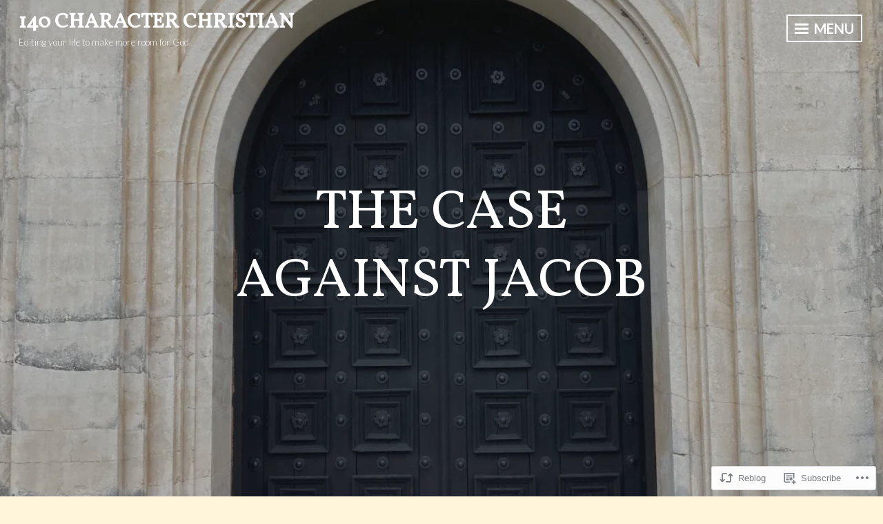

--- FILE ---
content_type: text/html; charset=UTF-8
request_url: https://140characterchristian.com/2022/02/24/the-case-against-esau/
body_size: 27028
content:
<!DOCTYPE html>
<html lang="en">
<head>
<meta charset="UTF-8">
<meta name="viewport" content="width=device-width, initial-scale=1">
<link rel="profile" href="http://gmpg.org/xfn/11">

<title>The Case Against Jacob &#8211; 140 Character Christian</title>
<script type="text/javascript">
  WebFontConfig = {"google":{"families":["Vollkorn:r:latin,latin-ext"]},"api_url":"https:\/\/fonts-api.wp.com\/css"};
  (function() {
    var wf = document.createElement('script');
    wf.src = '/wp-content/plugins/custom-fonts/js/webfont.js';
    wf.type = 'text/javascript';
    wf.async = 'true';
    var s = document.getElementsByTagName('script')[0];
    s.parentNode.insertBefore(wf, s);
	})();
</script><style id="jetpack-custom-fonts-css">.wf-active h1, .wf-active h2, .wf-active h3, .wf-active h4, .wf-active h5, .wf-active h6{font-family:"Vollkorn",serif;font-weight:400;font-style:normal}.wf-active h1{font-style:normal;font-weight:400}.wf-active h2{font-style:normal;font-weight:400}.wf-active h3{font-style:normal;font-weight:400}.wf-active h4{font-style:normal;font-weight:400}.wf-active h5{font-style:normal;font-weight:400}.wf-active h6{font-style:normal;font-weight:400}.wf-active .widget-title{font-weight:400;font-style:normal}.wf-active .site-title{font-family:"Vollkorn",serif;font-style:normal;font-weight:400}.wf-active .entry-title, .wf-active .page-title{font-style:normal;font-weight:400}.wf-active .page-title{font-style:normal;font-weight:400}.wf-active .error404 .site-title, .wf-active .search-no-results .site-title, .wf-active .singular .site-title{font-style:normal;font-weight:400}.wf-active .singular .entry-title{font-style:normal;font-weight:400}.wf-active .comment-reply-title, .wf-active .comments-title{font-style:normal;font-weight:400}@media screen and (min-width: 768px){.wf-active h1{font-style:normal;font-weight:400}}@media screen and (min-width: 768px){.wf-active h2{font-style:normal;font-weight:400}}@media screen and (min-width: 768px){.wf-active h3{font-style:normal;font-weight:400}}@media screen and (min-width: 768px){.wf-active h4{font-style:normal;font-weight:400}}@media screen and (min-width: 768px){.wf-active h5{font-style:normal;font-weight:400}}@media screen and (min-width: 768px){.wf-active h6{font-style:normal;font-weight:400}}@media screen and (min-width: 768px){.wf-active .site-title{font-style:normal;font-weight:400}}@media screen and (min-width: 768px){.wf-active .entry-title{font-style:normal;font-weight:400}}@media screen and (min-width: 768px){.wf-active .page-title{font-style:normal;font-weight:400}}@media screen and (min-width: 768px){.wf-active .singular .entry-title{font-style:normal;font-weight:400}}@media screen and (min-width: 1060px){.wf-active h1{font-style:normal;font-weight:400}}@media screen and (min-width: 1060px){.wf-active h2{font-style:normal;font-weight:400}}@media screen and (min-width: 1060px){.wf-active h3{font-style:normal;font-weight:400}}@media screen and (min-width: 1060px){.wf-active h4{font-style:normal;font-weight:400}}@media screen and (min-width: 1060px){.wf-active .site-title{font-style:normal;font-weight:400}}@media screen and (min-width: 1060px){.wf-active .error404 .site-title, .wf-active .search-no-results .site-title, .wf-active .singular .site-title{font-style:normal;font-weight:400}}@media screen and (min-width: 1060px){.wf-active .singular .entry-title{font-style:normal;font-weight:400}}</style>
<meta name='robots' content='max-image-preview:large' />

<!-- Async WordPress.com Remote Login -->
<script id="wpcom_remote_login_js">
var wpcom_remote_login_extra_auth = '';
function wpcom_remote_login_remove_dom_node_id( element_id ) {
	var dom_node = document.getElementById( element_id );
	if ( dom_node ) { dom_node.parentNode.removeChild( dom_node ); }
}
function wpcom_remote_login_remove_dom_node_classes( class_name ) {
	var dom_nodes = document.querySelectorAll( '.' + class_name );
	for ( var i = 0; i < dom_nodes.length; i++ ) {
		dom_nodes[ i ].parentNode.removeChild( dom_nodes[ i ] );
	}
}
function wpcom_remote_login_final_cleanup() {
	wpcom_remote_login_remove_dom_node_classes( "wpcom_remote_login_msg" );
	wpcom_remote_login_remove_dom_node_id( "wpcom_remote_login_key" );
	wpcom_remote_login_remove_dom_node_id( "wpcom_remote_login_validate" );
	wpcom_remote_login_remove_dom_node_id( "wpcom_remote_login_js" );
	wpcom_remote_login_remove_dom_node_id( "wpcom_request_access_iframe" );
	wpcom_remote_login_remove_dom_node_id( "wpcom_request_access_styles" );
}

// Watch for messages back from the remote login
window.addEventListener( "message", function( e ) {
	if ( e.origin === "https://r-login.wordpress.com" ) {
		var data = {};
		try {
			data = JSON.parse( e.data );
		} catch( e ) {
			wpcom_remote_login_final_cleanup();
			return;
		}

		if ( data.msg === 'LOGIN' ) {
			// Clean up the login check iframe
			wpcom_remote_login_remove_dom_node_id( "wpcom_remote_login_key" );

			var id_regex = new RegExp( /^[0-9]+$/ );
			var token_regex = new RegExp( /^.*|.*|.*$/ );
			if (
				token_regex.test( data.token )
				&& id_regex.test( data.wpcomid )
			) {
				// We have everything we need to ask for a login
				var script = document.createElement( "script" );
				script.setAttribute( "id", "wpcom_remote_login_validate" );
				script.src = '/remote-login.php?wpcom_remote_login=validate'
					+ '&wpcomid=' + data.wpcomid
					+ '&token=' + encodeURIComponent( data.token )
					+ '&host=' + window.location.protocol
					+ '//' + window.location.hostname
					+ '&postid=3873'
					+ '&is_singular=1';
				document.body.appendChild( script );
			}

			return;
		}

		// Safari ITP, not logged in, so redirect
		if ( data.msg === 'LOGIN-REDIRECT' ) {
			window.location = 'https://wordpress.com/log-in?redirect_to=' + window.location.href;
			return;
		}

		// Safari ITP, storage access failed, remove the request
		if ( data.msg === 'LOGIN-REMOVE' ) {
			var css_zap = 'html { -webkit-transition: margin-top 1s; transition: margin-top 1s; } /* 9001 */ html { margin-top: 0 !important; } * html body { margin-top: 0 !important; } @media screen and ( max-width: 782px ) { html { margin-top: 0 !important; } * html body { margin-top: 0 !important; } }';
			var style_zap = document.createElement( 'style' );
			style_zap.type = 'text/css';
			style_zap.appendChild( document.createTextNode( css_zap ) );
			document.body.appendChild( style_zap );

			var e = document.getElementById( 'wpcom_request_access_iframe' );
			e.parentNode.removeChild( e );

			document.cookie = 'wordpress_com_login_access=denied; path=/; max-age=31536000';

			return;
		}

		// Safari ITP
		if ( data.msg === 'REQUEST_ACCESS' ) {
			console.log( 'request access: safari' );

			// Check ITP iframe enable/disable knob
			if ( wpcom_remote_login_extra_auth !== 'safari_itp_iframe' ) {
				return;
			}

			// If we are in a "private window" there is no ITP.
			var private_window = false;
			try {
				var opendb = window.openDatabase( null, null, null, null );
			} catch( e ) {
				private_window = true;
			}

			if ( private_window ) {
				console.log( 'private window' );
				return;
			}

			var iframe = document.createElement( 'iframe' );
			iframe.id = 'wpcom_request_access_iframe';
			iframe.setAttribute( 'scrolling', 'no' );
			iframe.setAttribute( 'sandbox', 'allow-storage-access-by-user-activation allow-scripts allow-same-origin allow-top-navigation-by-user-activation' );
			iframe.src = 'https://r-login.wordpress.com/remote-login.php?wpcom_remote_login=request_access&origin=' + encodeURIComponent( data.origin ) + '&wpcomid=' + encodeURIComponent( data.wpcomid );

			var css = 'html { -webkit-transition: margin-top 1s; transition: margin-top 1s; } /* 9001 */ html { margin-top: 46px !important; } * html body { margin-top: 46px !important; } @media screen and ( max-width: 660px ) { html { margin-top: 71px !important; } * html body { margin-top: 71px !important; } #wpcom_request_access_iframe { display: block; height: 71px !important; } } #wpcom_request_access_iframe { border: 0px; height: 46px; position: fixed; top: 0; left: 0; width: 100%; min-width: 100%; z-index: 99999; background: #23282d; } ';

			var style = document.createElement( 'style' );
			style.type = 'text/css';
			style.id = 'wpcom_request_access_styles';
			style.appendChild( document.createTextNode( css ) );
			document.body.appendChild( style );

			document.body.appendChild( iframe );
		}

		if ( data.msg === 'DONE' ) {
			wpcom_remote_login_final_cleanup();
		}
	}
}, false );

// Inject the remote login iframe after the page has had a chance to load
// more critical resources
window.addEventListener( "DOMContentLoaded", function( e ) {
	var iframe = document.createElement( "iframe" );
	iframe.style.display = "none";
	iframe.setAttribute( "scrolling", "no" );
	iframe.setAttribute( "id", "wpcom_remote_login_key" );
	iframe.src = "https://r-login.wordpress.com/remote-login.php"
		+ "?wpcom_remote_login=key"
		+ "&origin=aHR0cHM6Ly8xNDBjaGFyYWN0ZXJjaHJpc3RpYW4uY29t"
		+ "&wpcomid=12269076"
		+ "&time=" + Math.floor( Date.now() / 1000 );
	document.body.appendChild( iframe );
}, false );
</script>
<link rel='dns-prefetch' href='//s0.wp.com' />
<link rel='dns-prefetch' href='//fonts-api.wp.com' />
<link rel="alternate" type="application/rss+xml" title="140 Character Christian &raquo; Feed" href="https://140characterchristian.com/feed/" />
<link rel="alternate" type="application/rss+xml" title="140 Character Christian &raquo; Comments Feed" href="https://140characterchristian.com/comments/feed/" />
<link rel="alternate" type="application/rss+xml" title="140 Character Christian &raquo; The Case Against&nbsp;Jacob Comments Feed" href="https://140characterchristian.com/2022/02/24/the-case-against-esau/feed/" />
	<script type="text/javascript">
		/* <![CDATA[ */
		function addLoadEvent(func) {
			var oldonload = window.onload;
			if (typeof window.onload != 'function') {
				window.onload = func;
			} else {
				window.onload = function () {
					oldonload();
					func();
				}
			}
		}
		/* ]]> */
	</script>
	<link crossorigin='anonymous' rel='stylesheet' id='all-css-0-1' href='/_static/??-eJxtzEkKgDAMQNELWYNjcSGeRdog1Q7BpHh9UQRBXD74fDhImRQFo0DIinxeXGRYUWg222PgHCEkmz0y7OhnQasosXxUGuYC/o/ebfh+b135FMZKd02th77t1hMpiDR+&cssminify=yes' type='text/css' media='all' />
<style id='wp-emoji-styles-inline-css'>

	img.wp-smiley, img.emoji {
		display: inline !important;
		border: none !important;
		box-shadow: none !important;
		height: 1em !important;
		width: 1em !important;
		margin: 0 0.07em !important;
		vertical-align: -0.1em !important;
		background: none !important;
		padding: 0 !important;
	}
/*# sourceURL=wp-emoji-styles-inline-css */
</style>
<link crossorigin='anonymous' rel='stylesheet' id='all-css-2-1' href='/wp-content/plugins/gutenberg-core/v22.2.0/build/styles/block-library/style.css?m=1764855221i&cssminify=yes' type='text/css' media='all' />
<style id='wp-block-library-inline-css'>
.has-text-align-justify {
	text-align:justify;
}
.has-text-align-justify{text-align:justify;}

/*# sourceURL=wp-block-library-inline-css */
</style><style id='wp-block-paragraph-inline-css'>
.is-small-text{font-size:.875em}.is-regular-text{font-size:1em}.is-large-text{font-size:2.25em}.is-larger-text{font-size:3em}.has-drop-cap:not(:focus):first-letter{float:left;font-size:8.4em;font-style:normal;font-weight:100;line-height:.68;margin:.05em .1em 0 0;text-transform:uppercase}body.rtl .has-drop-cap:not(:focus):first-letter{float:none;margin-left:.1em}p.has-drop-cap.has-background{overflow:hidden}:root :where(p.has-background){padding:1.25em 2.375em}:where(p.has-text-color:not(.has-link-color)) a{color:inherit}p.has-text-align-left[style*="writing-mode:vertical-lr"],p.has-text-align-right[style*="writing-mode:vertical-rl"]{rotate:180deg}
/*# sourceURL=/wp-content/plugins/gutenberg-core/v22.2.0/build/styles/block-library/paragraph/style.css */
</style>
<style id='global-styles-inline-css'>
:root{--wp--preset--aspect-ratio--square: 1;--wp--preset--aspect-ratio--4-3: 4/3;--wp--preset--aspect-ratio--3-4: 3/4;--wp--preset--aspect-ratio--3-2: 3/2;--wp--preset--aspect-ratio--2-3: 2/3;--wp--preset--aspect-ratio--16-9: 16/9;--wp--preset--aspect-ratio--9-16: 9/16;--wp--preset--color--black: #222222;--wp--preset--color--cyan-bluish-gray: #abb8c3;--wp--preset--color--white: #ffffff;--wp--preset--color--pale-pink: #f78da7;--wp--preset--color--vivid-red: #cf2e2e;--wp--preset--color--luminous-vivid-orange: #ff6900;--wp--preset--color--luminous-vivid-amber: #fcb900;--wp--preset--color--light-green-cyan: #7bdcb5;--wp--preset--color--vivid-green-cyan: #00d084;--wp--preset--color--pale-cyan-blue: #8ed1fc;--wp--preset--color--vivid-cyan-blue: #0693e3;--wp--preset--color--vivid-purple: #9b51e0;--wp--preset--color--dark-gray: #333333;--wp--preset--color--light-gray: #cccccc;--wp--preset--color--purple: #81699b;--wp--preset--color--dark-purple: #553a72;--wp--preset--color--dark-green: #557d73;--wp--preset--gradient--vivid-cyan-blue-to-vivid-purple: linear-gradient(135deg,rgb(6,147,227) 0%,rgb(155,81,224) 100%);--wp--preset--gradient--light-green-cyan-to-vivid-green-cyan: linear-gradient(135deg,rgb(122,220,180) 0%,rgb(0,208,130) 100%);--wp--preset--gradient--luminous-vivid-amber-to-luminous-vivid-orange: linear-gradient(135deg,rgb(252,185,0) 0%,rgb(255,105,0) 100%);--wp--preset--gradient--luminous-vivid-orange-to-vivid-red: linear-gradient(135deg,rgb(255,105,0) 0%,rgb(207,46,46) 100%);--wp--preset--gradient--very-light-gray-to-cyan-bluish-gray: linear-gradient(135deg,rgb(238,238,238) 0%,rgb(169,184,195) 100%);--wp--preset--gradient--cool-to-warm-spectrum: linear-gradient(135deg,rgb(74,234,220) 0%,rgb(151,120,209) 20%,rgb(207,42,186) 40%,rgb(238,44,130) 60%,rgb(251,105,98) 80%,rgb(254,248,76) 100%);--wp--preset--gradient--blush-light-purple: linear-gradient(135deg,rgb(255,206,236) 0%,rgb(152,150,240) 100%);--wp--preset--gradient--blush-bordeaux: linear-gradient(135deg,rgb(254,205,165) 0%,rgb(254,45,45) 50%,rgb(107,0,62) 100%);--wp--preset--gradient--luminous-dusk: linear-gradient(135deg,rgb(255,203,112) 0%,rgb(199,81,192) 50%,rgb(65,88,208) 100%);--wp--preset--gradient--pale-ocean: linear-gradient(135deg,rgb(255,245,203) 0%,rgb(182,227,212) 50%,rgb(51,167,181) 100%);--wp--preset--gradient--electric-grass: linear-gradient(135deg,rgb(202,248,128) 0%,rgb(113,206,126) 100%);--wp--preset--gradient--midnight: linear-gradient(135deg,rgb(2,3,129) 0%,rgb(40,116,252) 100%);--wp--preset--font-size--small: 13px;--wp--preset--font-size--medium: 20px;--wp--preset--font-size--large: 36px;--wp--preset--font-size--x-large: 42px;--wp--preset--font-family--albert-sans: 'Albert Sans', sans-serif;--wp--preset--font-family--alegreya: Alegreya, serif;--wp--preset--font-family--arvo: Arvo, serif;--wp--preset--font-family--bodoni-moda: 'Bodoni Moda', serif;--wp--preset--font-family--bricolage-grotesque: 'Bricolage Grotesque', sans-serif;--wp--preset--font-family--cabin: Cabin, sans-serif;--wp--preset--font-family--chivo: Chivo, sans-serif;--wp--preset--font-family--commissioner: Commissioner, sans-serif;--wp--preset--font-family--cormorant: Cormorant, serif;--wp--preset--font-family--courier-prime: 'Courier Prime', monospace;--wp--preset--font-family--crimson-pro: 'Crimson Pro', serif;--wp--preset--font-family--dm-mono: 'DM Mono', monospace;--wp--preset--font-family--dm-sans: 'DM Sans', sans-serif;--wp--preset--font-family--dm-serif-display: 'DM Serif Display', serif;--wp--preset--font-family--domine: Domine, serif;--wp--preset--font-family--eb-garamond: 'EB Garamond', serif;--wp--preset--font-family--epilogue: Epilogue, sans-serif;--wp--preset--font-family--fahkwang: Fahkwang, sans-serif;--wp--preset--font-family--figtree: Figtree, sans-serif;--wp--preset--font-family--fira-sans: 'Fira Sans', sans-serif;--wp--preset--font-family--fjalla-one: 'Fjalla One', sans-serif;--wp--preset--font-family--fraunces: Fraunces, serif;--wp--preset--font-family--gabarito: Gabarito, system-ui;--wp--preset--font-family--ibm-plex-mono: 'IBM Plex Mono', monospace;--wp--preset--font-family--ibm-plex-sans: 'IBM Plex Sans', sans-serif;--wp--preset--font-family--ibarra-real-nova: 'Ibarra Real Nova', serif;--wp--preset--font-family--instrument-serif: 'Instrument Serif', serif;--wp--preset--font-family--inter: Inter, sans-serif;--wp--preset--font-family--josefin-sans: 'Josefin Sans', sans-serif;--wp--preset--font-family--jost: Jost, sans-serif;--wp--preset--font-family--libre-baskerville: 'Libre Baskerville', serif;--wp--preset--font-family--libre-franklin: 'Libre Franklin', sans-serif;--wp--preset--font-family--literata: Literata, serif;--wp--preset--font-family--lora: Lora, serif;--wp--preset--font-family--merriweather: Merriweather, serif;--wp--preset--font-family--montserrat: Montserrat, sans-serif;--wp--preset--font-family--newsreader: Newsreader, serif;--wp--preset--font-family--noto-sans-mono: 'Noto Sans Mono', sans-serif;--wp--preset--font-family--nunito: Nunito, sans-serif;--wp--preset--font-family--open-sans: 'Open Sans', sans-serif;--wp--preset--font-family--overpass: Overpass, sans-serif;--wp--preset--font-family--pt-serif: 'PT Serif', serif;--wp--preset--font-family--petrona: Petrona, serif;--wp--preset--font-family--piazzolla: Piazzolla, serif;--wp--preset--font-family--playfair-display: 'Playfair Display', serif;--wp--preset--font-family--plus-jakarta-sans: 'Plus Jakarta Sans', sans-serif;--wp--preset--font-family--poppins: Poppins, sans-serif;--wp--preset--font-family--raleway: Raleway, sans-serif;--wp--preset--font-family--roboto: Roboto, sans-serif;--wp--preset--font-family--roboto-slab: 'Roboto Slab', serif;--wp--preset--font-family--rubik: Rubik, sans-serif;--wp--preset--font-family--rufina: Rufina, serif;--wp--preset--font-family--sora: Sora, sans-serif;--wp--preset--font-family--source-sans-3: 'Source Sans 3', sans-serif;--wp--preset--font-family--source-serif-4: 'Source Serif 4', serif;--wp--preset--font-family--space-mono: 'Space Mono', monospace;--wp--preset--font-family--syne: Syne, sans-serif;--wp--preset--font-family--texturina: Texturina, serif;--wp--preset--font-family--urbanist: Urbanist, sans-serif;--wp--preset--font-family--work-sans: 'Work Sans', sans-serif;--wp--preset--spacing--20: 0.44rem;--wp--preset--spacing--30: 0.67rem;--wp--preset--spacing--40: 1rem;--wp--preset--spacing--50: 1.5rem;--wp--preset--spacing--60: 2.25rem;--wp--preset--spacing--70: 3.38rem;--wp--preset--spacing--80: 5.06rem;--wp--preset--shadow--natural: 6px 6px 9px rgba(0, 0, 0, 0.2);--wp--preset--shadow--deep: 12px 12px 50px rgba(0, 0, 0, 0.4);--wp--preset--shadow--sharp: 6px 6px 0px rgba(0, 0, 0, 0.2);--wp--preset--shadow--outlined: 6px 6px 0px -3px rgb(255, 255, 255), 6px 6px rgb(0, 0, 0);--wp--preset--shadow--crisp: 6px 6px 0px rgb(0, 0, 0);}:where(.is-layout-flex){gap: 0.5em;}:where(.is-layout-grid){gap: 0.5em;}body .is-layout-flex{display: flex;}.is-layout-flex{flex-wrap: wrap;align-items: center;}.is-layout-flex > :is(*, div){margin: 0;}body .is-layout-grid{display: grid;}.is-layout-grid > :is(*, div){margin: 0;}:where(.wp-block-columns.is-layout-flex){gap: 2em;}:where(.wp-block-columns.is-layout-grid){gap: 2em;}:where(.wp-block-post-template.is-layout-flex){gap: 1.25em;}:where(.wp-block-post-template.is-layout-grid){gap: 1.25em;}.has-black-color{color: var(--wp--preset--color--black) !important;}.has-cyan-bluish-gray-color{color: var(--wp--preset--color--cyan-bluish-gray) !important;}.has-white-color{color: var(--wp--preset--color--white) !important;}.has-pale-pink-color{color: var(--wp--preset--color--pale-pink) !important;}.has-vivid-red-color{color: var(--wp--preset--color--vivid-red) !important;}.has-luminous-vivid-orange-color{color: var(--wp--preset--color--luminous-vivid-orange) !important;}.has-luminous-vivid-amber-color{color: var(--wp--preset--color--luminous-vivid-amber) !important;}.has-light-green-cyan-color{color: var(--wp--preset--color--light-green-cyan) !important;}.has-vivid-green-cyan-color{color: var(--wp--preset--color--vivid-green-cyan) !important;}.has-pale-cyan-blue-color{color: var(--wp--preset--color--pale-cyan-blue) !important;}.has-vivid-cyan-blue-color{color: var(--wp--preset--color--vivid-cyan-blue) !important;}.has-vivid-purple-color{color: var(--wp--preset--color--vivid-purple) !important;}.has-black-background-color{background-color: var(--wp--preset--color--black) !important;}.has-cyan-bluish-gray-background-color{background-color: var(--wp--preset--color--cyan-bluish-gray) !important;}.has-white-background-color{background-color: var(--wp--preset--color--white) !important;}.has-pale-pink-background-color{background-color: var(--wp--preset--color--pale-pink) !important;}.has-vivid-red-background-color{background-color: var(--wp--preset--color--vivid-red) !important;}.has-luminous-vivid-orange-background-color{background-color: var(--wp--preset--color--luminous-vivid-orange) !important;}.has-luminous-vivid-amber-background-color{background-color: var(--wp--preset--color--luminous-vivid-amber) !important;}.has-light-green-cyan-background-color{background-color: var(--wp--preset--color--light-green-cyan) !important;}.has-vivid-green-cyan-background-color{background-color: var(--wp--preset--color--vivid-green-cyan) !important;}.has-pale-cyan-blue-background-color{background-color: var(--wp--preset--color--pale-cyan-blue) !important;}.has-vivid-cyan-blue-background-color{background-color: var(--wp--preset--color--vivid-cyan-blue) !important;}.has-vivid-purple-background-color{background-color: var(--wp--preset--color--vivid-purple) !important;}.has-black-border-color{border-color: var(--wp--preset--color--black) !important;}.has-cyan-bluish-gray-border-color{border-color: var(--wp--preset--color--cyan-bluish-gray) !important;}.has-white-border-color{border-color: var(--wp--preset--color--white) !important;}.has-pale-pink-border-color{border-color: var(--wp--preset--color--pale-pink) !important;}.has-vivid-red-border-color{border-color: var(--wp--preset--color--vivid-red) !important;}.has-luminous-vivid-orange-border-color{border-color: var(--wp--preset--color--luminous-vivid-orange) !important;}.has-luminous-vivid-amber-border-color{border-color: var(--wp--preset--color--luminous-vivid-amber) !important;}.has-light-green-cyan-border-color{border-color: var(--wp--preset--color--light-green-cyan) !important;}.has-vivid-green-cyan-border-color{border-color: var(--wp--preset--color--vivid-green-cyan) !important;}.has-pale-cyan-blue-border-color{border-color: var(--wp--preset--color--pale-cyan-blue) !important;}.has-vivid-cyan-blue-border-color{border-color: var(--wp--preset--color--vivid-cyan-blue) !important;}.has-vivid-purple-border-color{border-color: var(--wp--preset--color--vivid-purple) !important;}.has-vivid-cyan-blue-to-vivid-purple-gradient-background{background: var(--wp--preset--gradient--vivid-cyan-blue-to-vivid-purple) !important;}.has-light-green-cyan-to-vivid-green-cyan-gradient-background{background: var(--wp--preset--gradient--light-green-cyan-to-vivid-green-cyan) !important;}.has-luminous-vivid-amber-to-luminous-vivid-orange-gradient-background{background: var(--wp--preset--gradient--luminous-vivid-amber-to-luminous-vivid-orange) !important;}.has-luminous-vivid-orange-to-vivid-red-gradient-background{background: var(--wp--preset--gradient--luminous-vivid-orange-to-vivid-red) !important;}.has-very-light-gray-to-cyan-bluish-gray-gradient-background{background: var(--wp--preset--gradient--very-light-gray-to-cyan-bluish-gray) !important;}.has-cool-to-warm-spectrum-gradient-background{background: var(--wp--preset--gradient--cool-to-warm-spectrum) !important;}.has-blush-light-purple-gradient-background{background: var(--wp--preset--gradient--blush-light-purple) !important;}.has-blush-bordeaux-gradient-background{background: var(--wp--preset--gradient--blush-bordeaux) !important;}.has-luminous-dusk-gradient-background{background: var(--wp--preset--gradient--luminous-dusk) !important;}.has-pale-ocean-gradient-background{background: var(--wp--preset--gradient--pale-ocean) !important;}.has-electric-grass-gradient-background{background: var(--wp--preset--gradient--electric-grass) !important;}.has-midnight-gradient-background{background: var(--wp--preset--gradient--midnight) !important;}.has-small-font-size{font-size: var(--wp--preset--font-size--small) !important;}.has-medium-font-size{font-size: var(--wp--preset--font-size--medium) !important;}.has-large-font-size{font-size: var(--wp--preset--font-size--large) !important;}.has-x-large-font-size{font-size: var(--wp--preset--font-size--x-large) !important;}.has-albert-sans-font-family{font-family: var(--wp--preset--font-family--albert-sans) !important;}.has-alegreya-font-family{font-family: var(--wp--preset--font-family--alegreya) !important;}.has-arvo-font-family{font-family: var(--wp--preset--font-family--arvo) !important;}.has-bodoni-moda-font-family{font-family: var(--wp--preset--font-family--bodoni-moda) !important;}.has-bricolage-grotesque-font-family{font-family: var(--wp--preset--font-family--bricolage-grotesque) !important;}.has-cabin-font-family{font-family: var(--wp--preset--font-family--cabin) !important;}.has-chivo-font-family{font-family: var(--wp--preset--font-family--chivo) !important;}.has-commissioner-font-family{font-family: var(--wp--preset--font-family--commissioner) !important;}.has-cormorant-font-family{font-family: var(--wp--preset--font-family--cormorant) !important;}.has-courier-prime-font-family{font-family: var(--wp--preset--font-family--courier-prime) !important;}.has-crimson-pro-font-family{font-family: var(--wp--preset--font-family--crimson-pro) !important;}.has-dm-mono-font-family{font-family: var(--wp--preset--font-family--dm-mono) !important;}.has-dm-sans-font-family{font-family: var(--wp--preset--font-family--dm-sans) !important;}.has-dm-serif-display-font-family{font-family: var(--wp--preset--font-family--dm-serif-display) !important;}.has-domine-font-family{font-family: var(--wp--preset--font-family--domine) !important;}.has-eb-garamond-font-family{font-family: var(--wp--preset--font-family--eb-garamond) !important;}.has-epilogue-font-family{font-family: var(--wp--preset--font-family--epilogue) !important;}.has-fahkwang-font-family{font-family: var(--wp--preset--font-family--fahkwang) !important;}.has-figtree-font-family{font-family: var(--wp--preset--font-family--figtree) !important;}.has-fira-sans-font-family{font-family: var(--wp--preset--font-family--fira-sans) !important;}.has-fjalla-one-font-family{font-family: var(--wp--preset--font-family--fjalla-one) !important;}.has-fraunces-font-family{font-family: var(--wp--preset--font-family--fraunces) !important;}.has-gabarito-font-family{font-family: var(--wp--preset--font-family--gabarito) !important;}.has-ibm-plex-mono-font-family{font-family: var(--wp--preset--font-family--ibm-plex-mono) !important;}.has-ibm-plex-sans-font-family{font-family: var(--wp--preset--font-family--ibm-plex-sans) !important;}.has-ibarra-real-nova-font-family{font-family: var(--wp--preset--font-family--ibarra-real-nova) !important;}.has-instrument-serif-font-family{font-family: var(--wp--preset--font-family--instrument-serif) !important;}.has-inter-font-family{font-family: var(--wp--preset--font-family--inter) !important;}.has-josefin-sans-font-family{font-family: var(--wp--preset--font-family--josefin-sans) !important;}.has-jost-font-family{font-family: var(--wp--preset--font-family--jost) !important;}.has-libre-baskerville-font-family{font-family: var(--wp--preset--font-family--libre-baskerville) !important;}.has-libre-franklin-font-family{font-family: var(--wp--preset--font-family--libre-franklin) !important;}.has-literata-font-family{font-family: var(--wp--preset--font-family--literata) !important;}.has-lora-font-family{font-family: var(--wp--preset--font-family--lora) !important;}.has-merriweather-font-family{font-family: var(--wp--preset--font-family--merriweather) !important;}.has-montserrat-font-family{font-family: var(--wp--preset--font-family--montserrat) !important;}.has-newsreader-font-family{font-family: var(--wp--preset--font-family--newsreader) !important;}.has-noto-sans-mono-font-family{font-family: var(--wp--preset--font-family--noto-sans-mono) !important;}.has-nunito-font-family{font-family: var(--wp--preset--font-family--nunito) !important;}.has-open-sans-font-family{font-family: var(--wp--preset--font-family--open-sans) !important;}.has-overpass-font-family{font-family: var(--wp--preset--font-family--overpass) !important;}.has-pt-serif-font-family{font-family: var(--wp--preset--font-family--pt-serif) !important;}.has-petrona-font-family{font-family: var(--wp--preset--font-family--petrona) !important;}.has-piazzolla-font-family{font-family: var(--wp--preset--font-family--piazzolla) !important;}.has-playfair-display-font-family{font-family: var(--wp--preset--font-family--playfair-display) !important;}.has-plus-jakarta-sans-font-family{font-family: var(--wp--preset--font-family--plus-jakarta-sans) !important;}.has-poppins-font-family{font-family: var(--wp--preset--font-family--poppins) !important;}.has-raleway-font-family{font-family: var(--wp--preset--font-family--raleway) !important;}.has-roboto-font-family{font-family: var(--wp--preset--font-family--roboto) !important;}.has-roboto-slab-font-family{font-family: var(--wp--preset--font-family--roboto-slab) !important;}.has-rubik-font-family{font-family: var(--wp--preset--font-family--rubik) !important;}.has-rufina-font-family{font-family: var(--wp--preset--font-family--rufina) !important;}.has-sora-font-family{font-family: var(--wp--preset--font-family--sora) !important;}.has-source-sans-3-font-family{font-family: var(--wp--preset--font-family--source-sans-3) !important;}.has-source-serif-4-font-family{font-family: var(--wp--preset--font-family--source-serif-4) !important;}.has-space-mono-font-family{font-family: var(--wp--preset--font-family--space-mono) !important;}.has-syne-font-family{font-family: var(--wp--preset--font-family--syne) !important;}.has-texturina-font-family{font-family: var(--wp--preset--font-family--texturina) !important;}.has-urbanist-font-family{font-family: var(--wp--preset--font-family--urbanist) !important;}.has-work-sans-font-family{font-family: var(--wp--preset--font-family--work-sans) !important;}
/*# sourceURL=global-styles-inline-css */
</style>

<style id='classic-theme-styles-inline-css'>
/*! This file is auto-generated */
.wp-block-button__link{color:#fff;background-color:#32373c;border-radius:9999px;box-shadow:none;text-decoration:none;padding:calc(.667em + 2px) calc(1.333em + 2px);font-size:1.125em}.wp-block-file__button{background:#32373c;color:#fff;text-decoration:none}
/*# sourceURL=/wp-includes/css/classic-themes.min.css */
</style>
<link crossorigin='anonymous' rel='stylesheet' id='all-css-4-1' href='/_static/??-eJx9j+EKwjAMhF/ILGxOpz/ER5GuCzOz7UrTKr69HRMVHPsTkuO+44IPD3p0kVxEb1LPTlCPrRn1TbAqykNRgrD1hiDQvaixY4kfB0h8Giq0yAZ/gmyCb1agrFuv4uSw1LEiQzbb1rCHzwy0rQ8kAnlaThbiNYPyx80y+tQiZyX0yigdWUOFy/1WgPmvtWoDRa/07X2jJIcXdhp7chQ4A7K8Tplneyqb3bZqjvt6N7wAO2qNAg==&cssminify=yes' type='text/css' media='all' />
<style id='intergalactic-2-style-inline-css'>
.entry-content-wrapper {background-color: #fff5db; }
/*# sourceURL=intergalactic-2-style-inline-css */
</style>
<link rel='stylesheet' id='intergalactic-2-lato-css' href='https://fonts-api.wp.com/css?family=Lato%3A300%2C400%2C700%2C300italic%2C400italic%2C700italic%26subset%3Dlatin%2Clatin-ext&#038;subset=latin%2Clatin-ext' media='all' />
<link crossorigin='anonymous' rel='stylesheet' id='all-css-6-1' href='/_static/??-eJx9i0EOwjAMBD+EcSkIlQPiLallQpATR4mjqr8nvbUXbjurGVwykCbjZGgfjlwxtxlDf4p34sgCwdiZsNoqDEsmjWeq9YS7NDbI0nxIFQvPor5Pj93a4b/Is4IoOQuaDgBvcaFs6Ss+L7fHdbiPwzR9fwpTQ7Q=&cssminify=yes' type='text/css' media='all' />
<link crossorigin='anonymous' rel='stylesheet' id='print-css-7-1' href='/wp-content/mu-plugins/global-print/global-print.css?m=1465851035i&cssminify=yes' type='text/css' media='print' />
<style id='jetpack-global-styles-frontend-style-inline-css'>
:root { --font-headings: unset; --font-base: unset; --font-headings-default: -apple-system,BlinkMacSystemFont,"Segoe UI",Roboto,Oxygen-Sans,Ubuntu,Cantarell,"Helvetica Neue",sans-serif; --font-base-default: -apple-system,BlinkMacSystemFont,"Segoe UI",Roboto,Oxygen-Sans,Ubuntu,Cantarell,"Helvetica Neue",sans-serif;}
/*# sourceURL=jetpack-global-styles-frontend-style-inline-css */
</style>
<link crossorigin='anonymous' rel='stylesheet' id='all-css-10-1' href='/_static/??-eJyNjcsKAjEMRX/IGtQZBxfip0hMS9sxTYppGfx7H7gRN+7ugcs5sFRHKi1Ig9Jd5R6zGMyhVaTrh8G6QFHfORhYwlvw6P39PbPENZmt4G/ROQuBKWVkxxrVvuBH1lIoz2waILJekF+HUzlupnG3nQ77YZwfuRJIaQ==&cssminify=yes' type='text/css' media='all' />
<script type="text/javascript" id="jetpack_related-posts-js-extra">
/* <![CDATA[ */
var related_posts_js_options = {"post_heading":"h4"};
//# sourceURL=jetpack_related-posts-js-extra
/* ]]> */
</script>
<script type="text/javascript" id="wpcom-actionbar-placeholder-js-extra">
/* <![CDATA[ */
var actionbardata = {"siteID":"12269076","postID":"3873","siteURL":"https://140characterchristian.com","xhrURL":"https://140characterchristian.com/wp-admin/admin-ajax.php","nonce":"254b6b84e8","isLoggedIn":"","statusMessage":"","subsEmailDefault":"instantly","proxyScriptUrl":"https://s0.wp.com/wp-content/js/wpcom-proxy-request.js?m=1513050504i&amp;ver=20211021","shortlink":"https://wp.me/pPtKk-10t","i18n":{"followedText":"New posts from this site will now appear in your \u003Ca href=\"https://wordpress.com/reader\"\u003EReader\u003C/a\u003E","foldBar":"Collapse this bar","unfoldBar":"Expand this bar","shortLinkCopied":"Shortlink copied to clipboard."}};
//# sourceURL=wpcom-actionbar-placeholder-js-extra
/* ]]> */
</script>
<script type="text/javascript" id="jetpack-mu-wpcom-settings-js-before">
/* <![CDATA[ */
var JETPACK_MU_WPCOM_SETTINGS = {"assetsUrl":"https://s0.wp.com/wp-content/mu-plugins/jetpack-mu-wpcom-plugin/sun/jetpack_vendor/automattic/jetpack-mu-wpcom/src/build/"};
//# sourceURL=jetpack-mu-wpcom-settings-js-before
/* ]]> */
</script>
<script crossorigin='anonymous' type='text/javascript'  src='/_static/??-eJx1jcEOwiAQRH9IunJo2ovxU0yFTQPCguyS2r8XE0zqwdNkMi9vYMvKJBIkgVhVDnV1xOBR8mIevQNXgpsjA/fqgoWCYRG0KicW/m1DdDR4PsHB6xsTROWSXvt3a7JQLfJn9M+KZe9xFPyFVHRraacdvsaLnsbxrPU0z/4NC+ROAA=='></script>
<script type="text/javascript" id="rlt-proxy-js-after">
/* <![CDATA[ */
	rltInitialize( {"token":null,"iframeOrigins":["https:\/\/widgets.wp.com"]} );
//# sourceURL=rlt-proxy-js-after
/* ]]> */
</script>
<link rel="EditURI" type="application/rsd+xml" title="RSD" href="https://140characterchristian.wordpress.com/xmlrpc.php?rsd" />
<meta name="generator" content="WordPress.com" />
<link rel="canonical" href="https://140characterchristian.com/2022/02/24/the-case-against-esau/" />
<link rel='shortlink' href='https://wp.me/pPtKk-10t' />
<link rel="alternate" type="application/json+oembed" href="https://public-api.wordpress.com/oembed/?format=json&amp;url=https%3A%2F%2F140characterchristian.com%2F2022%2F02%2F24%2Fthe-case-against-esau%2F&amp;for=wpcom-auto-discovery" /><link rel="alternate" type="application/xml+oembed" href="https://public-api.wordpress.com/oembed/?format=xml&amp;url=https%3A%2F%2F140characterchristian.com%2F2022%2F02%2F24%2Fthe-case-against-esau%2F&amp;for=wpcom-auto-discovery" />
<!-- Jetpack Open Graph Tags -->
<meta property="og:type" content="article" />
<meta property="og:title" content="The Case Against Jacob" />
<meta property="og:url" content="https://140characterchristian.com/2022/02/24/the-case-against-esau/" />
<meta property="og:description" content="Judge: We’ve heard the arguments from the prosecution as to why Jacob is charged with deception for stealing the blessing from Esau. Now we’ll hear from the defense. Jacob’s Attorney: Thank you you…" />
<meta property="article:published_time" content="2022-02-24T11:00:00+00:00" />
<meta property="article:modified_time" content="2022-02-15T13:39:45+00:00" />
<meta property="og:site_name" content="140 Character Christian" />
<meta property="og:image" content="https://i0.wp.com/140characterchristian.com/wp-content/uploads/2022/01/img_6555-1.jpg?fit=900%2C1200&#038;ssl=1" />
<meta property="og:image:width" content="900" />
<meta property="og:image:height" content="1200" />
<meta property="og:image:alt" content="" />
<meta property="og:locale" content="en_US" />
<meta property="article:publisher" content="https://www.facebook.com/WordPresscom" />
<meta name="twitter:creator" content="@140christian" />
<meta name="twitter:site" content="@140christian" />
<meta name="twitter:text:title" content="The Case Against&nbsp;Jacob" />
<meta name="twitter:image" content="https://i0.wp.com/140characterchristian.com/wp-content/uploads/2022/01/img_6555-1.jpg?fit=900%2C1200&#038;ssl=1&#038;w=640" />
<meta name="twitter:card" content="summary_large_image" />

<!-- End Jetpack Open Graph Tags -->
<link rel='openid.server' href='https://140characterchristian.com/?openidserver=1' />
<link rel='openid.delegate' href='https://140characterchristian.com/' />
<link rel="search" type="application/opensearchdescription+xml" href="https://140characterchristian.com/osd.xml" title="140 Character Christian" />
<link rel="search" type="application/opensearchdescription+xml" href="https://s1.wp.com/opensearch.xml" title="WordPress.com" />
<meta name="theme-color" content="#fff5db" />
<style type="text/css">.recentcomments a{display:inline !important;padding:0 !important;margin:0 !important;}</style>		<style type="text/css">
			.recentcomments a {
				display: inline !important;
				padding: 0 !important;
				margin: 0 !important;
			}

			table.recentcommentsavatartop img.avatar, table.recentcommentsavatarend img.avatar {
				border: 0px;
				margin: 0;
			}

			table.recentcommentsavatartop a, table.recentcommentsavatarend a {
				border: 0px !important;
				background-color: transparent !important;
			}

			td.recentcommentsavatarend, td.recentcommentsavatartop {
				padding: 0px 0px 1px 0px;
				margin: 0px;
			}

			td.recentcommentstextend {
				border: none !important;
				padding: 0px 0px 2px 10px;
			}

			.rtl td.recentcommentstextend {
				padding: 0px 10px 2px 0px;
			}

			td.recentcommentstexttop {
				border: none;
				padding: 0px 0px 0px 10px;
			}

			.rtl td.recentcommentstexttop {
				padding: 0px 10px 0px 0px;
			}
		</style>
		<meta name="description" content="Judge: We’ve heard the arguments from the prosecution as to why Jacob is charged with deception for stealing the blessing from Esau. Now we’ll hear from the defense. Jacob’s Attorney: Thank you your honor. I am here today to make a case that perhaps Jacob is not as deceptive as we may think. I would&hellip;" />
<style type="text/css" id="custom-background-css">
body.custom-background { background-color: #fff5db; }
</style>
	<style type="text/css" id="custom-colors-css">body { color: #000000;}
mark, ins { color: #000000;}
pre { color: #000000;}
.singular .entry-content th { border-color: #000000;}
.singular .entry-content th { border-color: rgba( 0, 0, 0, 0.2 );}
.entry-tags .heading, .entry-categories .heading { color: #000000;}
.singular .entry-content td, .comment-body { border-color: #aaaaaa;}
.singular .entry-content td, .comment-body { border-color: rgba( 170, 170, 170, 0.2 );}
a.comment-reply-link, a.comment-reply-link:visited, .comment-metadata, .comment-metadata a, .comment-metadata a:visited, .singular .entry-content blockquote, .singular .entry-meta, .entry-meta a, .entry-meta a:visited, .entry-footer a, .entry-footer a:visited, .site-description { color: #686868;}
.entry-content a.more-link, .entry-content a.more-link:visited { color: #FFFFFF;}
.main-navigation a,
			.main-navigation a:visited { color: #FFFFFF;}
#infinite-handle span { color: #5B5B5B;}
button, input[type="button"], input[type="reset"], input[type="submit"] { border-color: #222222;}
.menu-toggle, .menu-toggle:hover, .menu-toggle:focus, .menu-toggle:active { border-color: #222222;}
.menu-toggle:hover, .menu-toggle:focus, .menu-toggle:active { color: #222222;}
.menu-toggle.x.toggle-on .lines:before, .menu-toggle.x.toggle-on .lines:after { background-color: #919191;}
button, input[type="button"], input[type="reset"], input[type="submit"] { color: #222222;}
.lines, .lines:before, .lines:after { background-color: #222222;}
.comment-author .fn a, .comment-author .fn a:visited { color: #222222;}
.search .site-title a, .search .site-title a:visited, .search .site-title a:hover, .archive .site-title a, .archive .site-title a:visited, .archive .site-title a:hover, .blog .site-title a, .blog .site-title a:visited, .blog .site-title a:hover, .page:not(.singular) .site-title a, .page:not(.singular) .site-title a:visited, .page:not(.singular) .site-title a:hover { color: #222222;}
.entry-content a.more-link:hover, .entry-content a.more-link:active, .entry-content a.more-link:focus { color: #222222;}
body, .entry-content-wrapper { background-color: #fff5db;}
.entry-content a,
			.entry-content a:visited { color: #8E6100;}
a, a:visited { color: #8E6100;}
.entry-author a,
			.entry-author a:visited { color: #FFDD93;}
#infinite-handle span { background-color: #ffdd93;}
.singular .entry-content h1, .singular .entry-content h2, .singular .entry-content h3, .singular .entry-content h4, .singular .entry-content h5, .singular .entry-content h6 { color: #686868;}
.singular .entry-content a:hover, .singular .entry-content a:active { color: #686868;}
.widget-title { color: #FFFFFF;}
</style>
<link rel="icon" href="https://140characterchristian.com/wp-content/uploads/2021/07/image-1.jpg?w=32" sizes="32x32" />
<link rel="icon" href="https://140characterchristian.com/wp-content/uploads/2021/07/image-1.jpg?w=192" sizes="192x192" />
<link rel="apple-touch-icon" href="https://140characterchristian.com/wp-content/uploads/2021/07/image-1.jpg?w=180" />
<meta name="msapplication-TileImage" content="https://140characterchristian.com/wp-content/uploads/2021/07/image-1.jpg?w=270" />
<link crossorigin='anonymous' rel='stylesheet' id='all-css-0-3' href='/wp-content/mu-plugins/jetpack-plugin/sun/_inc/build/subscriptions/subscriptions.min.css?m=1753981412i&cssminify=yes' type='text/css' media='all' />
</head>

<body class="wp-singular post-template-default single single-post postid-3873 single-format-standard custom-background wp-embed-responsive wp-theme-pubintergalactic-2 customizer-styles-applied singular single-thumbnail widgets-hidden jetpack-reblog-enabled custom-colors">
<div id="page" class="hfeed site">
	<a class="skip-link screen-reader-text" href="#content">Skip to content</a>
	<header id="masthead" class="site-header" role="banner">
		
		<div class="site-branding">
										<p class="site-title"><a href="https://140characterchristian.com/" rel="home">140 Character Christian</a></p>
							<p class="site-description">Editing your life to make more room for God</p>
					</div>

		<button class="menu-toggle x">
			<span class="lines"></span>
			Menu		</button>
	</header><!-- #masthead -->
	<div class="slide-menu">
		<nav id="site-navigation" class="main-navigation" role="navigation">
			<div class="menu-menu-container"><ul id="menu-menu" class="menu"><li id="menu-item-6963" class="menu-item menu-item-type-post_type menu-item-object-page menu-item-6963"><a href="https://140characterchristian.com/july-publication-schedule/">Publication Schedule</a></li>
<li id="menu-item-6965" class="menu-item menu-item-type-post_type menu-item-object-page menu-item-6965"><a href="https://140characterchristian.com/about/">About this blog</a></li>
<li id="menu-item-6960" class="menu-item menu-item-type-post_type menu-item-object-page menu-item-6960"><a href="https://140characterchristian.com/books/">Books</a></li>
<li id="menu-item-6961" class="menu-item menu-item-type-post_type menu-item-object-page menu-item-6961"><a href="https://140characterchristian.com/navigation-tips/">Navigation Tips</a></li>
<li id="menu-item-6962" class="menu-item menu-item-type-post_type menu-item-object-page menu-item-6962"><a href="https://140characterchristian.com/author/">Author</a></li>
<li id="menu-item-6964" class="menu-item menu-item-type-post_type menu-item-object-page menu-item-6964"><a href="https://140characterchristian.com/copyright-notice/">Copyright Notice</a></li>
</ul></div>		</nav><!-- #site-navigation -->

		
		
<div id="secondary" class="widget-area" role="complementary">
	<aside id="blog_subscription-3" class="widget widget_blog_subscription jetpack_subscription_widget"><h1 class="widget-title"><label for="subscribe-field">Email Subscription</label></h1>

			<div class="wp-block-jetpack-subscriptions__container">
			<form
				action="https://subscribe.wordpress.com"
				method="post"
				accept-charset="utf-8"
				data-blog="12269076"
				data-post_access_level="everybody"
				id="subscribe-blog"
			>
				<p>Subscribe to receive email notices of new posts.</p>
				<p id="subscribe-email">
					<label
						id="subscribe-field-label"
						for="subscribe-field"
						class="screen-reader-text"
					>
						Email Address:					</label>

					<input
							type="email"
							name="email"
							autocomplete="email"
							
							style="width: 95%; padding: 1px 10px"
							placeholder="Email Address"
							value=""
							id="subscribe-field"
							required
						/>				</p>

				<p id="subscribe-submit"
									>
					<input type="hidden" name="action" value="subscribe"/>
					<input type="hidden" name="blog_id" value="12269076"/>
					<input type="hidden" name="source" value="https://140characterchristian.com/2022/02/24/the-case-against-esau/"/>
					<input type="hidden" name="sub-type" value="widget"/>
					<input type="hidden" name="redirect_fragment" value="subscribe-blog"/>
					<input type="hidden" id="_wpnonce" name="_wpnonce" value="cdf172553e" />					<button type="submit"
													class="wp-block-button__link"
																	>
						Subscribe					</button>
				</p>
			</form>
						</div>
			
</aside>
		<aside id="recent-posts-2" class="widget widget_recent_entries">
		<h1 class="widget-title">Recent Posts</h1>
		<ul>
											<li>
					<a href="https://140characterchristian.com/2026/01/08/crushed-in-spirit/">Crushed in Spirit</a>
											<span class="post-date">January 8, 2026</span>
									</li>
											<li>
					<a href="https://140characterchristian.com/2026/01/06/overcoming-darkness/">Overcoming Darkness&nbsp;</a>
											<span class="post-date">January 6, 2026</span>
									</li>
											<li>
					<a href="https://140characterchristian.com/2026/01/05/prayer-journey-no-fear-2/">Prayer Journey—No Fear</a>
											<span class="post-date">January 5, 2026</span>
									</li>
											<li>
					<a href="https://140characterchristian.com/2026/01/04/sunday-praise-229/">Sunday Praise</a>
											<span class="post-date">January 4, 2026</span>
									</li>
											<li>
					<a href="https://140characterchristian.com/2026/01/01/embrace-new-things/">Embrace New Things</a>
											<span class="post-date">January 1, 2026</span>
									</li>
											<li>
					<a href="https://140characterchristian.com/2025/12/31/publishing-schedule-update/">Publishing Schedule Update</a>
											<span class="post-date">December 31, 2025</span>
									</li>
					</ul>

		</aside><aside id="categories-2" class="widget widget_categories"><h1 class="widget-title">Categories</h1><form action="https://140characterchristian.com" method="get"><label class="screen-reader-text" for="cat">Categories</label><select  name='cat' id='cat' class='postform'>
	<option value='-1'>Select Category</option>
	<option class="level-0" value="16817">#Highlights&nbsp;&nbsp;(5)</option>
	<option class="level-0" value="423">#poems&nbsp;&nbsp;(37)</option>
	<option class="level-0" value="3247624">Answering the Call&nbsp;&nbsp;(23)</option>
	<option class="level-0" value="178">books&nbsp;&nbsp;(4)</option>
	<option class="level-0" value="9206223">Commitment to Christ&nbsp;&nbsp;(195)</option>
	<option class="level-0" value="32669697">Editing Your Life&nbsp;&nbsp;(95)</option>
	<option class="level-0" value="776285201">Encroaching Light&nbsp;&nbsp;(7)</option>
	<option class="level-0" value="52981913">Friday Faith&nbsp;&nbsp;(57)</option>
	<option class="level-0" value="636077">Living the Life&nbsp;&nbsp;(248)</option>
	<option class="level-0" value="17688139">Morning Praise&nbsp;&nbsp;(273)</option>
	<option class="level-1" value="758444955">&nbsp;&nbsp;&nbsp;Sunday Honor&nbsp;&nbsp;(10)</option>
	<option class="level-0" value="1507160">Prayer Journey&nbsp;&nbsp;(233)</option>
	<option class="level-0" value="8239694">Publishing Schedule&nbsp;&nbsp;(44)</option>
	<option class="level-0" value="33560518">Rewriting Your Life Story&nbsp;&nbsp;(54)</option>
	<option class="level-0" value="1025572">The Book of Life&nbsp;&nbsp;(112)</option>
	<option class="level-0" value="1">Uncategorized&nbsp;&nbsp;(17)</option>
	<option class="level-0" value="2438882">Wednesday Walk&nbsp;&nbsp;(43)</option>
	<option class="level-1" value="134660">&nbsp;&nbsp;&nbsp;Vignettes&nbsp;&nbsp;(7)</option>
</select>
</form><script type="text/javascript">
/* <![CDATA[ */

( ( dropdownId ) => {
	const dropdown = document.getElementById( dropdownId );
	function onSelectChange() {
		setTimeout( () => {
			if ( 'escape' === dropdown.dataset.lastkey ) {
				return;
			}
			if ( dropdown.value && parseInt( dropdown.value ) > 0 && dropdown instanceof HTMLSelectElement ) {
				dropdown.parentElement.submit();
			}
		}, 250 );
	}
	function onKeyUp( event ) {
		if ( 'Escape' === event.key ) {
			dropdown.dataset.lastkey = 'escape';
		} else {
			delete dropdown.dataset.lastkey;
		}
	}
	function onClick() {
		delete dropdown.dataset.lastkey;
	}
	dropdown.addEventListener( 'keyup', onKeyUp );
	dropdown.addEventListener( 'click', onClick );
	dropdown.addEventListener( 'change', onSelectChange );
})( "cat" );

//# sourceURL=WP_Widget_Categories%3A%3Awidget
/* ]]> */
</script>
</aside><aside id="wp_tag_cloud-2" class="widget wp_widget_tag_cloud"><h1 class="widget-title"></h1><a href="https://140characterchristian.com/tag/blogs/" class="tag-cloud-link tag-link-460 tag-link-position-1" style="font-size: 11.224242424242pt;" aria-label="#blogs (33 items)">#blogs</a>
<a href="https://140characterchristian.com/tag/christ/" class="tag-cloud-link tag-link-133229 tag-link-position-2" style="font-size: 11.139393939394pt;" aria-label="Christ (32 items)">Christ</a>
<a href="https://140characterchristian.com/tag/christmas/" class="tag-cloud-link tag-link-15607 tag-link-position-3" style="font-size: 11.818181818182pt;" aria-label="Christmas (39 items)">Christmas</a>
<a href="https://140characterchristian.com/tag/commitment/" class="tag-cloud-link tag-link-156167 tag-link-position-4" style="font-size: 9.6121212121212pt;" aria-label="commitment (21 items)">commitment</a>
<a href="https://140characterchristian.com/tag/creation/" class="tag-cloud-link tag-link-26143 tag-link-position-5" style="font-size: 9.1030303030303pt;" aria-label="creation (18 items)">creation</a>
<a href="https://140characterchristian.com/tag/darkness/" class="tag-cloud-link tag-link-67908 tag-link-position-6" style="font-size: 10.884848484848pt;" aria-label="darkness (30 items)">darkness</a>
<a href="https://140characterchristian.com/tag/death/" class="tag-cloud-link tag-link-8437 tag-link-position-7" style="font-size: 10.121212121212pt;" aria-label="death (24 items)">death</a>
<a href="https://140characterchristian.com/tag/discernment/" class="tag-cloud-link tag-link-102644 tag-link-position-8" style="font-size: 8.2545454545455pt;" aria-label="discernment (14 items)">discernment</a>
<a href="https://140characterchristian.com/tag/doubt/" class="tag-cloud-link tag-link-234842 tag-link-position-9" style="font-size: 8.2545454545455pt;" aria-label="doubt (14 items)">doubt</a>
<a href="https://140characterchristian.com/tag/easter/" class="tag-cloud-link tag-link-18653 tag-link-position-10" style="font-size: 8.9333333333333pt;" aria-label="Easter (17 items)">Easter</a>
<a href="https://140characterchristian.com/tag/eternal/" class="tag-cloud-link tag-link-18985 tag-link-position-11" style="font-size: 10.121212121212pt;" aria-label="eternal (24 items)">eternal</a>
<a href="https://140characterchristian.com/tag/exalt/" class="tag-cloud-link tag-link-1258670 tag-link-position-12" style="font-size: 16.569696969697pt;" aria-label="exalt (144 items)">exalt</a>
<a href="https://140characterchristian.com/tag/faith/" class="tag-cloud-link tag-link-401 tag-link-position-13" style="font-size: 18.266666666667pt;" aria-label="faith (227 items)">faith</a>
<a href="https://140characterchristian.com/tag/faithful/" class="tag-cloud-link tag-link-49235 tag-link-position-14" style="font-size: 10.545454545455pt;" aria-label="faithful (27 items)">faithful</a>
<a href="https://140characterchristian.com/tag/fear/" class="tag-cloud-link tag-link-32976 tag-link-position-15" style="font-size: 14.193939393939pt;" aria-label="fear (75 items)">fear</a>
<a href="https://140characterchristian.com/tag/fruit/" class="tag-cloud-link tag-link-8191 tag-link-position-16" style="font-size: 10.8pt;" aria-label="fruit (29 items)">fruit</a>
<a href="https://140characterchristian.com/tag/future/" class="tag-cloud-link tag-link-2850 tag-link-position-17" style="font-size: 9.6121212121212pt;" aria-label="future (21 items)">future</a>
<a href="https://140characterchristian.com/tag/glorify/" class="tag-cloud-link tag-link-92775 tag-link-position-18" style="font-size: 16.909090909091pt;" aria-label="glorify (156 items)">glorify</a>
<a href="https://140characterchristian.com/tag/glory/" class="tag-cloud-link tag-link-262382 tag-link-position-19" style="font-size: 8.6787878787879pt;" aria-label="glory (16 items)">glory</a>
<a href="https://140characterchristian.com/tag/god/" class="tag-cloud-link tag-link-7816 tag-link-position-20" style="font-size: 22pt;" aria-label="God (628 items)">God</a>
<a href="https://140characterchristian.com/tag/grace/" class="tag-cloud-link tag-link-18215 tag-link-position-21" style="font-size: 13.769696969697pt;" aria-label="grace (67 items)">grace</a>
<a href="https://140characterchristian.com/tag/grateful/" class="tag-cloud-link tag-link-50634 tag-link-position-22" style="font-size: 9.1030303030303pt;" aria-label="grateful (18 items)">grateful</a>
<a href="https://140characterchristian.com/tag/grief/" class="tag-cloud-link tag-link-16950 tag-link-position-23" style="font-size: 11.733333333333pt;" aria-label="grief (38 items)">grief</a>
<a href="https://140characterchristian.com/tag/healing/" class="tag-cloud-link tag-link-12188 tag-link-position-24" style="font-size: 13.006060606061pt;" aria-label="healing (54 items)">healing</a>
<a href="https://140characterchristian.com/tag/heart/" class="tag-cloud-link tag-link-4040 tag-link-position-25" style="font-size: 10.545454545455pt;" aria-label="heart (27 items)">heart</a>
<a href="https://140characterchristian.com/tag/honor/" class="tag-cloud-link tag-link-132355 tag-link-position-26" style="font-size: 17.418181818182pt;" aria-label="honor (181 items)">honor</a>
<a href="https://140characterchristian.com/tag/hope/" class="tag-cloud-link tag-link-20816 tag-link-position-27" style="font-size: 16.230303030303pt;" aria-label="hope (130 items)">hope</a>
<a href="https://140characterchristian.com/tag/humble/" class="tag-cloud-link tag-link-164308 tag-link-position-28" style="font-size: 11.139393939394pt;" aria-label="humble (32 items)">humble</a>
<a href="https://140characterchristian.com/tag/jesus/" class="tag-cloud-link tag-link-8329 tag-link-position-29" style="font-size: 18.606060606061pt;" aria-label="Jesus (252 items)">Jesus</a>
<a href="https://140characterchristian.com/tag/joy/" class="tag-cloud-link tag-link-5840 tag-link-position-30" style="font-size: 12.327272727273pt;" aria-label="joy (45 items)">joy</a>
<a href="https://140characterchristian.com/tag/life/" class="tag-cloud-link tag-link-124 tag-link-position-31" style="font-size: 15.551515151515pt;" aria-label="life (109 items)">life</a>
<a href="https://140characterchristian.com/tag/light/" class="tag-cloud-link tag-link-33210 tag-link-position-32" style="font-size: 12.581818181818pt;" aria-label="light (48 items)">light</a>
<a href="https://140characterchristian.com/tag/living-water/" class="tag-cloud-link tag-link-115370 tag-link-position-33" style="font-size: 9.7818181818182pt;" aria-label="living water (22 items)">living water</a>
<a href="https://140characterchristian.com/tag/longing/" class="tag-cloud-link tag-link-34036 tag-link-position-34" style="font-size: 9.6121212121212pt;" aria-label="longing (21 items)">longing</a>
<a href="https://140characterchristian.com/tag/lord/" class="tag-cloud-link tag-link-226436 tag-link-position-35" style="font-size: 8.9333333333333pt;" aria-label="Lord (17 items)">Lord</a>
<a href="https://140characterchristian.com/tag/love/" class="tag-cloud-link tag-link-3785 tag-link-position-36" style="font-size: 14.448484848485pt;" aria-label="love (81 items)">love</a>
<a href="https://140characterchristian.com/tag/magi/" class="tag-cloud-link tag-link-380431 tag-link-position-37" style="font-size: 9.1030303030303pt;" aria-label="Magi (18 items)">Magi</a>
<a href="https://140characterchristian.com/tag/moses/" class="tag-cloud-link tag-link-2858 tag-link-position-38" style="font-size: 9.7818181818182pt;" aria-label="Moses (22 items)">Moses</a>
<a href="https://140characterchristian.com/tag/obedience/" class="tag-cloud-link tag-link-39122 tag-link-position-39" style="font-size: 14.363636363636pt;" aria-label="obedience (78 items)">obedience</a>
<a href="https://140characterchristian.com/tag/pain/" class="tag-cloud-link tag-link-7383 tag-link-position-40" style="font-size: 12.327272727273pt;" aria-label="pain (45 items)">pain</a>
<a href="https://140characterchristian.com/tag/patience/" class="tag-cloud-link tag-link-104575 tag-link-position-41" style="font-size: 8.9333333333333pt;" aria-label="patience (17 items)">patience</a>
<a href="https://140characterchristian.com/tag/paul/" class="tag-cloud-link tag-link-24768 tag-link-position-42" style="font-size: 10.545454545455pt;" aria-label="Paul (27 items)">Paul</a>
<a href="https://140characterchristian.com/tag/peace/" class="tag-cloud-link tag-link-2128 tag-link-position-43" style="font-size: 11.478787878788pt;" aria-label="peace (35 items)">peace</a>
<a href="https://140characterchristian.com/tag/praise/" class="tag-cloud-link tag-link-5796 tag-link-position-44" style="font-size: 19.2pt;" aria-label="praise (292 items)">praise</a>
<a href="https://140characterchristian.com/tag/prayer/" class="tag-cloud-link tag-link-853 tag-link-position-45" style="font-size: 16.739393939394pt;" aria-label="prayer (149 items)">prayer</a>
<a href="https://140characterchristian.com/tag/pride/" class="tag-cloud-link tag-link-45097 tag-link-position-46" style="font-size: 8.2545454545455pt;" aria-label="pride (14 items)">pride</a>
<a href="https://140characterchristian.com/tag/publication/" class="tag-cloud-link tag-link-25503 tag-link-position-47" style="font-size: 9.6121212121212pt;" aria-label="publication (21 items)">publication</a>
<a href="https://140characterchristian.com/tag/purpose/" class="tag-cloud-link tag-link-3231 tag-link-position-48" style="font-size: 12.836363636364pt;" aria-label="purpose (51 items)">purpose</a>
<a href="https://140characterchristian.com/tag/refuge/" class="tag-cloud-link tag-link-224284 tag-link-position-49" style="font-size: 8.2545454545455pt;" aria-label="refuge (14 items)">refuge</a>
<a href="https://140characterchristian.com/tag/rejoice/" class="tag-cloud-link tag-link-517971 tag-link-position-50" style="font-size: 15.466666666667pt;" aria-label="rejoice (105 items)">rejoice</a>
<a href="https://140characterchristian.com/tag/righteousness/" class="tag-cloud-link tag-link-137584 tag-link-position-51" style="font-size: 10.375757575758pt;" aria-label="righteousness (26 items)">righteousness</a>
<a href="https://140characterchristian.com/tag/salvation/" class="tag-cloud-link tag-link-56391 tag-link-position-52" style="font-size: 9.6121212121212pt;" aria-label="salvation (21 items)">salvation</a>
<a href="https://140characterchristian.com/tag/schedule/" class="tag-cloud-link tag-link-20019 tag-link-position-53" style="font-size: 11.054545454545pt;" aria-label="schedule (31 items)">schedule</a>
<a href="https://140characterchristian.com/tag/scripture/" class="tag-cloud-link tag-link-25731 tag-link-position-54" style="font-size: 8pt;" aria-label="scripture (13 items)">scripture</a>
<a href="https://140characterchristian.com/tag/self/" class="tag-cloud-link tag-link-1097 tag-link-position-55" style="font-size: 11.90303030303pt;" aria-label="self (40 items)">self</a>
<a href="https://140characterchristian.com/tag/sin/" class="tag-cloud-link tag-link-12529 tag-link-position-56" style="font-size: 11.054545454545pt;" aria-label="sin (31 items)">sin</a>
<a href="https://140characterchristian.com/tag/sing/" class="tag-cloud-link tag-link-15144 tag-link-position-57" style="font-size: 9.9515151515152pt;" aria-label="sing (23 items)">sing</a>
<a href="https://140characterchristian.com/tag/song/" class="tag-cloud-link tag-link-20020 tag-link-position-58" style="font-size: 8.9333333333333pt;" aria-label="song (17 items)">song</a>
<a href="https://140characterchristian.com/tag/sorrow/" class="tag-cloud-link tag-link-105929 tag-link-position-59" style="font-size: 8pt;" aria-label="sorrow (13 items)">sorrow</a>
<a href="https://140characterchristian.com/tag/spirit/" class="tag-cloud-link tag-link-1096 tag-link-position-60" style="font-size: 10.545454545455pt;" aria-label="Spirit (27 items)">Spirit</a>
<a href="https://140characterchristian.com/tag/strength/" class="tag-cloud-link tag-link-56232 tag-link-position-61" style="font-size: 10.884848484848pt;" aria-label="strength (30 items)">strength</a>
<a href="https://140characterchristian.com/tag/suffering/" class="tag-cloud-link tag-link-82348 tag-link-position-62" style="font-size: 12.327272727273pt;" aria-label="suffering (45 items)">suffering</a>
<a href="https://140characterchristian.com/tag/temporal/" class="tag-cloud-link tag-link-360968 tag-link-position-63" style="font-size: 8pt;" aria-label="temporal (13 items)">temporal</a>
<a href="https://140characterchristian.com/tag/thankful/" class="tag-cloud-link tag-link-50587 tag-link-position-64" style="font-size: 10.206060606061pt;" aria-label="thankful (25 items)">thankful</a>
<a href="https://140characterchristian.com/tag/thanksgiving/" class="tag-cloud-link tag-link-15318 tag-link-position-65" style="font-size: 8.6787878787879pt;" aria-label="Thanksgiving (16 items)">Thanksgiving</a>
<a href="https://140characterchristian.com/tag/trauma/" class="tag-cloud-link tag-link-34714 tag-link-position-66" style="font-size: 10.375757575758pt;" aria-label="trauma (26 items)">trauma</a>
<a href="https://140characterchristian.com/tag/travel/" class="tag-cloud-link tag-link-200 tag-link-position-67" style="font-size: 8pt;" aria-label="Travel (13 items)">Travel</a>
<a href="https://140characterchristian.com/tag/trials/" class="tag-cloud-link tag-link-18660 tag-link-position-68" style="font-size: 14.787878787879pt;" aria-label="trials (89 items)">trials</a>
<a href="https://140characterchristian.com/tag/trust/" class="tag-cloud-link tag-link-57610 tag-link-position-69" style="font-size: 17.842424242424pt;" aria-label="trust (203 items)">trust</a>
<a href="https://140characterchristian.com/tag/truth/" class="tag-cloud-link tag-link-106 tag-link-position-70" style="font-size: 14.024242424242pt;" aria-label="truth (71 items)">truth</a>
<a href="https://140characterchristian.com/tag/waiting/" class="tag-cloud-link tag-link-936 tag-link-position-71" style="font-size: 10.8pt;" aria-label="waiting (29 items)">waiting</a>
<a href="https://140characterchristian.com/tag/walk-with-christ/" class="tag-cloud-link tag-link-4127833 tag-link-position-72" style="font-size: 8.6787878787879pt;" aria-label="walk with Christ (16 items)">walk with Christ</a>
<a href="https://140characterchristian.com/tag/wisdom/" class="tag-cloud-link tag-link-15201 tag-link-position-73" style="font-size: 13.260606060606pt;" aria-label="wisdom (58 items)">wisdom</a>
<a href="https://140characterchristian.com/tag/worry/" class="tag-cloud-link tag-link-21046 tag-link-position-74" style="font-size: 9.2727272727273pt;" aria-label="worry (19 items)">worry</a>
<a href="https://140characterchristian.com/tag/worship/" class="tag-cloud-link tag-link-7304 tag-link-position-75" style="font-size: 18.351515151515pt;" aria-label="worship (234 items)">worship</a></aside></div><!-- #secondary -->

	</div>
	<div id="content" class="site-content">

	<div id="primary" class="content-area">
		<main id="main" class="site-main" role="main">

		
				<div class="entry-background" style="background-image:url(https://140characterchristian.com/wp-content/uploads/2022/01/img_6555-1.jpg?w=1000)">
		<header class="entry-header">
			<h1 class="entry-title">The Case Against&nbsp;Jacob</h1>		</header><!-- .entry-header -->
	</div>

<article id="post-3873" class="post-3873 post type-post status-publish format-standard has-post-thumbnail hentry category-the-book-of-life tag-esau tag-god tag-jacob tag-judge tag-jury tag-trial fallback-thumbnail">
	<div class="entry-content-wrapper">
		<div class="entry-meta">
			<span class="posted-on">Posted on <a href="https://140characterchristian.com/2022/02/24/the-case-against-esau/" rel="bookmark"><time class="entry-date published" datetime="2022-02-24T06:00:00-05:00">February 24, 2022</time><time class="updated" datetime="2022-02-15T08:39:45-05:00">February 15, 2022</time></a></span><span class="byline"> by <span class="author vcard"><a class="url fn n" href="https://140characterchristian.com/author/cgthelen/">Chris G Thelen</a></span></span>		</div><!-- .entry-meta -->
		<div class="entry-content">
			
<p><strong>Judge</strong>: We’ve heard the arguments from the prosecution as to why Jacob is charged with deception for stealing the blessing from Esau. Now we’ll hear from the defense.</p>



<p><strong>Jacob’s Attorney</strong>: Thank you your honor. I am here today to make a case that perhaps Jacob is not as deceptive as we may think. I would like to make the case that in fact Jacob was justified in receiving the blessing from his father, even though he was not the oldest. It was Jacob who actually followed God’s plan for Israel. I will make my case and we’ll let the jury decide.</p>



<p><strong>Judge</strong>: Please proceed.</p>



<p><strong>Jacob’s Attorney</strong>: Thank you, your honor. It is well known that even before Jacob and Esau were born, that God intended Jacob to receive the blessing. In fact God told their mother Rebekah, and I quote, “And the older shall serve the younger.”</p>



<p><strong>Esau’s Attorney</strong>: I object! That is hearsay!”</p>



<p><strong>Jacob’s Attorney</strong>: Your honor, I am quoting scripture.</p>



<p><strong>Judge</strong>: Continue.</p>



<p><strong>Jacob’s Attorney</strong>: Genesis 25:21:23 tells us that when their mother inquired of the LORD, The LORD said to her, “Two nations are in your womb; And two peoples will be separated from your body; And one people shall be stronger than the other; And the older shall serve the younger.” This makes it clear that the Lord intended Jacob to receive the blessing, even before they were born!</p>



<p><strong>Esau’s Attorney</strong>: Objection! It’s a well-known tradition that oldest receives the blessing and this does not excuse Jacob’s deception in stealing the blessing from Esau, the rightful owner.</p>



<p><strong>Judge</strong>: You make a valid point, counselor. I advise you to stay focused on the charge of deception against Jacob.</p>



<p><strong>Jacob’s Attorney</strong>: Understood. So let’s talk about the day they were born. I submit to the court that it is known that Esau is the stronger. The Lord also told Rebekah that, and I quote, “And one people shall be stronger than the other (Genesis 25:23).” This only proves that Esau used brute force to steal the first-born rights from Jacob by exiting the womb first.</p>



<p><strong>Esau’s Attorney</strong>: Objection! There’s no evidence to support that statement.</p>



<p><strong>Jacob’s Attorney</strong>: On the contrary. It is a fact that Jacob was born with his hand holding Esau’s heel (Genesis 25:26). The poor boy was bullied inside the womb and pushed aside at the time of birth. He was only trying to stop Esau from stealing the firstborn position by being the first one out of the womb.</p>



<p><strong>Esau’s Attorney</strong>: Your honor! The evidence for that accusation is slim. An infant merely holding his brothers heel at birth proves nothing.</p>



<p><strong>Judge</strong>: I agree. Strike that statement from the record. The jury will ignore it. Proceed on a different track counselor.</p>



<p><strong>Jacob’s Attorney</strong>: Sorry your honor. So let’s talk about their father and how he was biased, to the point of loving Esau more than Jacob for the simple reason he had a taste for game (Genesis 25:28). Again, it further points to how Jacob was minimized in his own house!</p>



<p><strong>Esau’s Attorney</strong>: Objection! It’s also well known that their mother loved Jacob more.</p>



<p><strong>Jacob’s Attorney</strong>: But the father had authority over the household.</p>



<p><strong>Esau’s Attorney</strong>: To grant Esau what was rightly his by tradition — the blessing!</p>



<p><strong>Jacob’s Attorney</strong>: Agreed. But let’s talk about the character of Esau and his flippant attitude toward his birthright; his disregard for the responsibility that comes from the birthright and the blessing. To be a man of character who accepts the responsibility to lead Israel according to God’s will.</p>



<p><strong>Judge</strong>: Counselor. Do you have a point to this speech?</p>



<p><strong>Jacob’s Attorney</strong>: I do. I submit to the court Esau’s actions as recorded in Genesis 25:29-34: “When Jacob had cooked stew, Esau came in from the field and he was famished; and Esau said to Jacob, “Please let me have a swallow of that red stuff there, for I am famished.” Therefore his name was called Edom. But Jacob said, “First sell me your birthright.” Esau said, “Behold, I am about to die; so of what use then is the birthright to me?” And Jacob said, “First swear to me”; so he swore to him, and sold his birthright to Jacob. Then Jacob gave Esau bread and lentil stew; and he ate and drank, and rose and went on his way. Thus Esau despised his birthright.” It clearly shows Esau’s lack of responsibility, his lack of character which only shows why God intended Jacob to receive the blessing.</p>



<p><strong>Esau’s Attorney</strong>: Your honor, this trial is about a stolen blessing that we seek to restore. Esau’s character is not on trial here. Jacob and his mother have already admitted to committing the deception.</p>



<p><strong>Jacob’s Attorney</strong>: That may be true, but their motive was for selfless purposes. As I stated earlier, it was in accordance with the prophecy at Esau’s and Jacob’s birth that the older would serve the younger. Jacob and His mother were only following through on God’s intent.</p>



<p><strong>Esau’s Attorney</strong>: According to their interpretation! I think we all agree that we should wait on the Lord and not act for Him when we see fit!</p>



<p><strong>Judge</strong>: We’re getting off track here. Let’s stick to the case and the charges.</p>



<p><strong>Jacob’s Attorney</strong>: Sorry your honor, but Esau’s Attorney only reinforced my point.</p>



<p><strong>Judge</strong>: Stay on topic.</p>



<p><strong>Jacob’s Attorney</strong>: Your honor, I only wish to point out that Easu did exactly what his attorney claimed Jacob did.</p>



<p><strong>Judge</strong>: Okay. Proceed just this once, but I’m warning you — no more diversions.</p>



<p><strong>Jacob’s Attorney</strong>: Understood. I want to point out that when Easu was 40, he married two Hittite woman, not woman from his father’s lineage as God intended (Genesis 26:34). He himself did not wait on the Lord to provide. The record clearly states, and I quote Genesis 26:35, “and they brought grief to Isaac and Rebekah.” Easu knew this was wrong because the record also shows, and I quote Genesis 28:8, “So Esau saw that the daughters of Canaan displeased his father Isaac.” So he married a daughter of Ishmael, his uncle, to try to make up for his mistake.</p>



<p><strong>Easu’s Attorney</strong>: Your honor. I do not see the relevance here. What does his personal life have to do with anything?</p>



<p><strong>Jacob’s Attorney</strong>: It demonstrates his character and reinforces the fact that Jacob was justified in receiving the blessing. It was his desire to only maintain the integrity of Abraham’s lineage.</p>



<p><strong>Easu’s Attorney</strong>: And Jacob is hardly a man of character. He was aptly named from day one as a deceiver.</p>



<p><strong>Judge</strong>: Stop! Both of you! Does the defense rest?</p>



<p><strong>Jacob’s Attorney</strong>: Yes your honor.</p>



<p><strong>Judge</strong>: Any closing statements?</p>



<p><strong>Easu’s Attorney</strong>: None your honor.</p>



<p><strong>Jacob’s Attorney</strong>: None your honor.</p>



<p><strong>Judge</strong>: Then I release the jury to deliberate and return with a verdict.</p>



<p><em>Two hours pass and the jury returns.</em></p>



<p><strong>Judge</strong>: Has the jury reached a verdict?</p>



<p><strong>Jury Chair</strong>: We have your honor. We find Easu and Jacob guilty of being human and prone to sinful behavior. We further find that only God is righteous and that we are all in need of salvation from him.</p>



<p>© 2022, CGThelen</p>
<div id="jp-post-flair" class="sharedaddy sd-like-enabled sd-sharing-enabled"><div class="sharedaddy sd-sharing-enabled"><div class="robots-nocontent sd-block sd-social sd-social-icon sd-sharing"><h3 class="sd-title">Share this:</h3><div class="sd-content"><ul><li class="share-email"><a rel="nofollow noopener noreferrer"
				data-shared="sharing-email-3873"
				class="share-email sd-button share-icon no-text"
				href="mailto:?subject=%5BShared%20Post%5D%20The%20Case%20Against%20Jacob&#038;body=https%3A%2F%2F140characterchristian.com%2F2022%2F02%2F24%2Fthe-case-against-esau%2F&#038;share=email"
				target="_blank"
				aria-labelledby="sharing-email-3873"
				data-email-share-error-title="Do you have email set up?" data-email-share-error-text="If you&#039;re having problems sharing via email, you might not have email set up for your browser. You may need to create a new email yourself." data-email-share-nonce="7d6ac67c10" data-email-share-track-url="https://140characterchristian.com/2022/02/24/the-case-against-esau/?share=email">
				<span id="sharing-email-3873" hidden>Click to email a link to a friend (Opens in new window)</span>
				<span>Email</span>
			</a></li><li class="share-facebook"><a rel="nofollow noopener noreferrer"
				data-shared="sharing-facebook-3873"
				class="share-facebook sd-button share-icon no-text"
				href="https://140characterchristian.com/2022/02/24/the-case-against-esau/?share=facebook"
				target="_blank"
				aria-labelledby="sharing-facebook-3873"
				>
				<span id="sharing-facebook-3873" hidden>Click to share on Facebook (Opens in new window)</span>
				<span>Facebook</span>
			</a></li><li class="share-twitter"><a rel="nofollow noopener noreferrer"
				data-shared="sharing-twitter-3873"
				class="share-twitter sd-button share-icon no-text"
				href="https://140characterchristian.com/2022/02/24/the-case-against-esau/?share=twitter"
				target="_blank"
				aria-labelledby="sharing-twitter-3873"
				>
				<span id="sharing-twitter-3873" hidden>Click to share on X (Opens in new window)</span>
				<span>X</span>
			</a></li><li class="share-pinterest"><a rel="nofollow noopener noreferrer"
				data-shared="sharing-pinterest-3873"
				class="share-pinterest sd-button share-icon no-text"
				href="https://140characterchristian.com/2022/02/24/the-case-against-esau/?share=pinterest"
				target="_blank"
				aria-labelledby="sharing-pinterest-3873"
				>
				<span id="sharing-pinterest-3873" hidden>Click to share on Pinterest (Opens in new window)</span>
				<span>Pinterest</span>
			</a></li><li class="share-tumblr"><a rel="nofollow noopener noreferrer"
				data-shared="sharing-tumblr-3873"
				class="share-tumblr sd-button share-icon no-text"
				href="https://140characterchristian.com/2022/02/24/the-case-against-esau/?share=tumblr"
				target="_blank"
				aria-labelledby="sharing-tumblr-3873"
				>
				<span id="sharing-tumblr-3873" hidden>Click to share on Tumblr (Opens in new window)</span>
				<span>Tumblr</span>
			</a></li><li class="share-end"></li></ul></div></div></div><div class='sharedaddy sd-block sd-like jetpack-likes-widget-wrapper jetpack-likes-widget-unloaded' id='like-post-wrapper-12269076-3873-6960374e04dc3' data-src='//widgets.wp.com/likes/index.html?ver=20260108#blog_id=12269076&amp;post_id=3873&amp;origin=140characterchristian.wordpress.com&amp;obj_id=12269076-3873-6960374e04dc3&amp;domain=140characterchristian.com' data-name='like-post-frame-12269076-3873-6960374e04dc3' data-title='Like or Reblog'><div class='likes-widget-placeholder post-likes-widget-placeholder' style='height: 55px;'><span class='button'><span>Like</span></span> <span class='loading'>Loading...</span></div><span class='sd-text-color'></span><a class='sd-link-color'></a></div>
<div id='jp-relatedposts' class='jp-relatedposts' >
	
</div></div>					</div><!-- .entry-content -->

		<footer class="entry-footer">
			<span class="entry-tags"><span class="heading">Tags:</span> <a href="https://140characterchristian.com/tag/esau/" rel="tag">Esau</a>, <a href="https://140characterchristian.com/tag/god/" rel="tag">God</a>, <a href="https://140characterchristian.com/tag/jacob/" rel="tag">Jacob</a>, <a href="https://140characterchristian.com/tag/judge/" rel="tag">judge</a>, <a href="https://140characterchristian.com/tag/jury/" rel="tag">jury</a>, <a href="https://140characterchristian.com/tag/trial/" rel="tag">trial</a></span><span class="entry-categories"><span class="heading">Categories:</span> <a href="https://140characterchristian.com/category/the-book-of-life/" rel="category tag">The Book of Life</a></span>
					</footer><!-- .entry-footer -->

	</div><!-- .entry-content-wrapper -->
</article><!-- #post-## -->

			
<div id="comments" class="comments-area">

	
			<h2 class="comments-title">
			4 thoughts on &ldquo;<span>The Case Against&nbsp;Jacob</span>&rdquo;		</h2>

		
		<ol class="comment-list">
					<li id="comment-9950" class="comment byuser comment-author-kathywire56 even thread-even depth-1 parent">
			<article id="div-comment-9950" class="comment-body">
				<footer class="comment-meta">
					<div class="comment-author vcard">
						<img referrerpolicy="no-referrer" alt='Kathy Wire&#039;s avatar' src='https://0.gravatar.com/avatar/c8b4d28e5a2ee5915ea06a7ff1cac8ce56ca9d8be1f39264bd8e63bc572b2196?s=75&#038;d=identicon&#038;r=G' srcset='https://0.gravatar.com/avatar/c8b4d28e5a2ee5915ea06a7ff1cac8ce56ca9d8be1f39264bd8e63bc572b2196?s=75&#038;d=identicon&#038;r=G 1x, https://0.gravatar.com/avatar/c8b4d28e5a2ee5915ea06a7ff1cac8ce56ca9d8be1f39264bd8e63bc572b2196?s=113&#038;d=identicon&#038;r=G 1.5x, https://0.gravatar.com/avatar/c8b4d28e5a2ee5915ea06a7ff1cac8ce56ca9d8be1f39264bd8e63bc572b2196?s=150&#038;d=identicon&#038;r=G 2x, https://0.gravatar.com/avatar/c8b4d28e5a2ee5915ea06a7ff1cac8ce56ca9d8be1f39264bd8e63bc572b2196?s=225&#038;d=identicon&#038;r=G 3x, https://0.gravatar.com/avatar/c8b4d28e5a2ee5915ea06a7ff1cac8ce56ca9d8be1f39264bd8e63bc572b2196?s=300&#038;d=identicon&#038;r=G 4x' class='avatar avatar-75' height='75' width='75' loading='lazy' decoding='async' />						<b class="fn"><a href="http://maggietiggles.wordpress.com" class="url" rel="ugc external nofollow">Kathy Wire</a></b> <span class="says">says:</span>					</div><!-- .comment-author -->

					<div class="comment-metadata">
						<a href="https://140characterchristian.com/2022/02/24/the-case-against-esau/#comment-9950"><time datetime="2022-02-24T11:42:52-05:00">February 24, 2022 at 11:42 am</time></a>					</div><!-- .comment-metadata -->

									</footer><!-- .comment-meta -->

				<div class="comment-content">
					<p>Very glad God led you to write this longer post. 😊 Nicely done.<br />
Esau accused Jacob of stealing his birthright (Gen 27.36), when in fact he gave it up, himself.<br />
Interesting concept about Esau bullying Jacob in the womb to come out first &#8211; they certainly did battle in there.</p>
				</div><!-- .comment-content -->

							</article><!-- .comment-body -->
		<ol class="children">
		<li id="comment-9962" class="comment byuser comment-author-cgthelen bypostauthor odd alt depth-2">
			<article id="div-comment-9962" class="comment-body">
				<footer class="comment-meta">
					<div class="comment-author vcard">
						<img referrerpolicy="no-referrer" alt='Chris G Thelen&#039;s avatar' src='https://0.gravatar.com/avatar/c4fe9e05b13e503cd18347604f57c3381d05931134eefc35829b669726da890f?s=75&#038;d=identicon&#038;r=G' srcset='https://0.gravatar.com/avatar/c4fe9e05b13e503cd18347604f57c3381d05931134eefc35829b669726da890f?s=75&#038;d=identicon&#038;r=G 1x, https://0.gravatar.com/avatar/c4fe9e05b13e503cd18347604f57c3381d05931134eefc35829b669726da890f?s=113&#038;d=identicon&#038;r=G 1.5x, https://0.gravatar.com/avatar/c4fe9e05b13e503cd18347604f57c3381d05931134eefc35829b669726da890f?s=150&#038;d=identicon&#038;r=G 2x, https://0.gravatar.com/avatar/c4fe9e05b13e503cd18347604f57c3381d05931134eefc35829b669726da890f?s=225&#038;d=identicon&#038;r=G 3x, https://0.gravatar.com/avatar/c4fe9e05b13e503cd18347604f57c3381d05931134eefc35829b669726da890f?s=300&#038;d=identicon&#038;r=G 4x' class='avatar avatar-75' height='75' width='75' loading='lazy' decoding='async' />						<b class="fn">CG Thelen</b> <span class="says">says:</span>					</div><!-- .comment-author -->

					<div class="comment-metadata">
						<a href="https://140characterchristian.com/2022/02/24/the-case-against-esau/#comment-9962"><time datetime="2022-02-25T07:33:26-05:00">February 25, 2022 at 7:33 am</time></a>					</div><!-- .comment-metadata -->

									</footer><!-- .comment-meta -->

				<div class="comment-content">
					<p>Jacob’s attorney’s job was to defend him so he may have tried to spin some of the details in his favor. Thanks for the comment. Glad you enjoyed it. Blessings.</p>
				</div><!-- .comment-content -->

							</article><!-- .comment-body -->
		</li><!-- #comment-## -->
</ol><!-- .children -->
</li><!-- #comment-## -->
		<li id="comment-9945" class="comment byuser comment-author-davidsdailydose7 even thread-odd thread-alt depth-1 parent">
			<article id="div-comment-9945" class="comment-body">
				<footer class="comment-meta">
					<div class="comment-author vcard">
						<img referrerpolicy="no-referrer" alt='davidsdailydose&#039;s avatar' src='https://0.gravatar.com/avatar/67abd4e707a1fb9276e2f8f0ec658e37cc608f6622c38f9666911fd07ae8acb3?s=75&#038;d=identicon&#038;r=G' srcset='https://0.gravatar.com/avatar/67abd4e707a1fb9276e2f8f0ec658e37cc608f6622c38f9666911fd07ae8acb3?s=75&#038;d=identicon&#038;r=G 1x, https://0.gravatar.com/avatar/67abd4e707a1fb9276e2f8f0ec658e37cc608f6622c38f9666911fd07ae8acb3?s=113&#038;d=identicon&#038;r=G 1.5x, https://0.gravatar.com/avatar/67abd4e707a1fb9276e2f8f0ec658e37cc608f6622c38f9666911fd07ae8acb3?s=150&#038;d=identicon&#038;r=G 2x, https://0.gravatar.com/avatar/67abd4e707a1fb9276e2f8f0ec658e37cc608f6622c38f9666911fd07ae8acb3?s=225&#038;d=identicon&#038;r=G 3x, https://0.gravatar.com/avatar/67abd4e707a1fb9276e2f8f0ec658e37cc608f6622c38f9666911fd07ae8acb3?s=300&#038;d=identicon&#038;r=G 4x' class='avatar avatar-75' height='75' width='75' loading='lazy' decoding='async' />						<b class="fn"><a href="http://davidsdailydoseorg.wordpress.com" class="url" rel="ugc external nofollow">davidsdailydose</a></b> <span class="says">says:</span>					</div><!-- .comment-author -->

					<div class="comment-metadata">
						<a href="https://140characterchristian.com/2022/02/24/the-case-against-esau/#comment-9945"><time datetime="2022-02-24T07:00:39-05:00">February 24, 2022 at 7:00 am</time></a>					</div><!-- .comment-metadata -->

									</footer><!-- .comment-meta -->

				<div class="comment-content">
					<p>It felt like I was in the courtroom watching this!  It’s a good thing we have a good defense lawyer (Jesus). Otherwise, we would all be found guilty.  Wow, this is the longest post I’ve ever seen on your site. You became the 1400 character Christian this morning!  It was very interesting, however.  “All have sinned and fall short of the glory of God.” Thank your for sharing this, brother.  God Bless.</p>
				</div><!-- .comment-content -->

							</article><!-- .comment-body -->
		<ol class="children">
		<li id="comment-9947" class="comment byuser comment-author-cgthelen bypostauthor odd alt depth-2">
			<article id="div-comment-9947" class="comment-body">
				<footer class="comment-meta">
					<div class="comment-author vcard">
						<img referrerpolicy="no-referrer" alt='Chris G Thelen&#039;s avatar' src='https://0.gravatar.com/avatar/c4fe9e05b13e503cd18347604f57c3381d05931134eefc35829b669726da890f?s=75&#038;d=identicon&#038;r=G' srcset='https://0.gravatar.com/avatar/c4fe9e05b13e503cd18347604f57c3381d05931134eefc35829b669726da890f?s=75&#038;d=identicon&#038;r=G 1x, https://0.gravatar.com/avatar/c4fe9e05b13e503cd18347604f57c3381d05931134eefc35829b669726da890f?s=113&#038;d=identicon&#038;r=G 1.5x, https://0.gravatar.com/avatar/c4fe9e05b13e503cd18347604f57c3381d05931134eefc35829b669726da890f?s=150&#038;d=identicon&#038;r=G 2x, https://0.gravatar.com/avatar/c4fe9e05b13e503cd18347604f57c3381d05931134eefc35829b669726da890f?s=225&#038;d=identicon&#038;r=G 3x, https://0.gravatar.com/avatar/c4fe9e05b13e503cd18347604f57c3381d05931134eefc35829b669726da890f?s=300&#038;d=identicon&#038;r=G 4x' class='avatar avatar-75' height='75' width='75' loading='lazy' decoding='async' />						<b class="fn">CG Thelen</b> <span class="says">says:</span>					</div><!-- .comment-author -->

					<div class="comment-metadata">
						<a href="https://140characterchristian.com/2022/02/24/the-case-against-esau/#comment-9947"><time datetime="2022-02-24T07:26:18-05:00">February 24, 2022 at 7:26 am</time></a>					</div><!-- .comment-metadata -->

									</footer><!-- .comment-meta -->

				<div class="comment-content">
					<p>Yes, I think this one wins the longest post award. 🏆 Once I started writing this post I couldn’t stop. I think I was drawn into trying to build Jacob’s defense. Praise God for His love and grace and for sending His son Jesus to save us.</p>
				</div><!-- .comment-content -->

							</article><!-- .comment-body -->
		</li><!-- #comment-## -->
</ol><!-- .children -->
</li><!-- #comment-## -->
		</ol><!-- .comment-list -->

	
			<p class="no-comments">Comments are closed.</p>
	
	
</div><!-- #comments -->


			<div class="entry-footer-wrapper">
								
	<nav class="navigation post-navigation" aria-label="Posts">
		<h2 class="screen-reader-text">Post navigation</h2>
		<div class="nav-links"><div class="nav-previous"><a href="https://140characterchristian.com/2022/02/22/framed-by-light/" rel="prev"><span class="title">Previous</span>Framed by Light</a></div><div class="nav-next"><a href="https://140characterchristian.com/2022/02/25/friday-faith-6/" rel="next"><span class="title">Next</span>Friday Faith</a></div></div>
	</nav>			</div><!-- .entry-footer-wrapper -->

		
		</main><!-- #main -->
	</div><!-- #primary -->


	</div><!-- #content -->

	<footer id="colophon" class="site-footer" role="contentinfo">
					<div class="footer-widgets clear">
				<div class="widget-areas">
					
											<div class="widget-area">
							<aside id="blog_subscription-5" class="widget widget_blog_subscription jetpack_subscription_widget"><h1 class="widget-title"><label for="subscribe-field-2">Subscribe to Blog via Email</label></h1>

			<div class="wp-block-jetpack-subscriptions__container">
			<form
				action="https://subscribe.wordpress.com"
				method="post"
				accept-charset="utf-8"
				data-blog="12269076"
				data-post_access_level="everybody"
				id="subscribe-blog-2"
			>
				<p>Enter your email address to subscribe to this blog and receive notifications of new posts by email.</p>
				<p id="subscribe-email">
					<label
						id="subscribe-field-2-label"
						for="subscribe-field-2"
						class="screen-reader-text"
					>
						Email Address:					</label>

					<input
							type="email"
							name="email"
							autocomplete="email"
							
							style="width: 95%; padding: 1px 10px"
							placeholder="Email Address"
							value=""
							id="subscribe-field-2"
							required
						/>				</p>

				<p id="subscribe-submit"
									>
					<input type="hidden" name="action" value="subscribe"/>
					<input type="hidden" name="blog_id" value="12269076"/>
					<input type="hidden" name="source" value="https://140characterchristian.com/2022/02/24/the-case-against-esau/"/>
					<input type="hidden" name="sub-type" value="widget"/>
					<input type="hidden" name="redirect_fragment" value="subscribe-blog-2"/>
					<input type="hidden" id="_wpnonce" name="_wpnonce" value="cdf172553e" />					<button type="submit"
													class="wp-block-button__link"
																	>
						Subscribe					</button>
				</p>
			</form>
							<div class="wp-block-jetpack-subscriptions__subscount">
					Join 1,095 other subscribers				</div>
						</div>
			
</aside>						</div><!-- .widget-area -->
					
											<div class="widget-area">
							<aside id="recent-comments-3" class="widget widget_recent_comments"><h1 class="widget-title">Recent Comments</h1>				<table class="recentcommentsavatar" cellspacing="0" cellpadding="0" border="0">
					<tr><td title="Chris G Thelen" class="recentcommentsavatartop" style="height:48px; width:48px;"><a href="http://chrisgthelen.com" rel="nofollow"><img referrerpolicy="no-referrer" alt='Chris G Thelen&#039;s avatar' src='https://0.gravatar.com/avatar/c4fe9e05b13e503cd18347604f57c3381d05931134eefc35829b669726da890f?s=48&#038;d=identicon&#038;r=G' srcset='https://0.gravatar.com/avatar/c4fe9e05b13e503cd18347604f57c3381d05931134eefc35829b669726da890f?s=48&#038;d=identicon&#038;r=G 1x, https://0.gravatar.com/avatar/c4fe9e05b13e503cd18347604f57c3381d05931134eefc35829b669726da890f?s=72&#038;d=identicon&#038;r=G 1.5x, https://0.gravatar.com/avatar/c4fe9e05b13e503cd18347604f57c3381d05931134eefc35829b669726da890f?s=96&#038;d=identicon&#038;r=G 2x, https://0.gravatar.com/avatar/c4fe9e05b13e503cd18347604f57c3381d05931134eefc35829b669726da890f?s=144&#038;d=identicon&#038;r=G 3x, https://0.gravatar.com/avatar/c4fe9e05b13e503cd18347604f57c3381d05931134eefc35829b669726da890f?s=192&#038;d=identicon&#038;r=G 4x' class='avatar avatar-48' height='48' width='48' loading='lazy' decoding='async' /></a></td><td class="recentcommentstexttop" style=""><a href="http://chrisgthelen.com" rel="nofollow">Chris G Thelen</a> on <a href="https://140characterchristian.com/2026/01/08/crushed-in-spirit/#comment-14372">Crushed in Spirit</a></td></tr><tr><td title="Cindy Dawson" class="recentcommentsavatarend" style="height:48px; width:48px;"><a href="http://christianwomenweb.wordpress.com" rel="nofollow"><img referrerpolicy="no-referrer" alt='Cindy Dawson&#039;s avatar' src='https://2.gravatar.com/avatar/5b7a10dc981c61e9714446c7b13eef095e6d9dc72e511822c71c14b78537b3b2?s=48&#038;d=identicon&#038;r=G' srcset='https://2.gravatar.com/avatar/5b7a10dc981c61e9714446c7b13eef095e6d9dc72e511822c71c14b78537b3b2?s=48&#038;d=identicon&#038;r=G 1x, https://2.gravatar.com/avatar/5b7a10dc981c61e9714446c7b13eef095e6d9dc72e511822c71c14b78537b3b2?s=72&#038;d=identicon&#038;r=G 1.5x, https://2.gravatar.com/avatar/5b7a10dc981c61e9714446c7b13eef095e6d9dc72e511822c71c14b78537b3b2?s=96&#038;d=identicon&#038;r=G 2x, https://2.gravatar.com/avatar/5b7a10dc981c61e9714446c7b13eef095e6d9dc72e511822c71c14b78537b3b2?s=144&#038;d=identicon&#038;r=G 3x, https://2.gravatar.com/avatar/5b7a10dc981c61e9714446c7b13eef095e6d9dc72e511822c71c14b78537b3b2?s=192&#038;d=identicon&#038;r=G 4x' class='avatar avatar-48' height='48' width='48' loading='lazy' decoding='async' /></a></td><td class="recentcommentstextend" style=""><a href="http://christianwomenweb.wordpress.com" rel="nofollow">Cindy Dawson</a> on <a href="https://140characterchristian.com/2026/01/08/crushed-in-spirit/#comment-14371">Crushed in Spirit</a></td></tr><tr><td title="Overcoming Darkness  &#8211; WATERED WITH TEARS" class="recentcommentsavatarend" style="height:48px; width:48px;"><a href="https://wateredwithtears.wordpress.com/2026/01/06/overcoming-darkness/" rel="nofollow"><img referrerpolicy="no-referrer" alt='Unknown&#039;s avatar' src='https://wateredwithtears.files.wordpress.com/2021/01/wp-1611452466915.jpg?w=48' srcset='https://wateredwithtears.files.wordpress.com/2021/01/wp-1611452466915.jpg?w=48 1x, https://wateredwithtears.files.wordpress.com/2021/01/wp-1611452466915.jpg?w=72 1.5x, https://wateredwithtears.files.wordpress.com/2021/01/wp-1611452466915.jpg?w=96 2x, https://wateredwithtears.files.wordpress.com/2021/01/wp-1611452466915.jpg?w=144 3x, https://wateredwithtears.files.wordpress.com/2021/01/wp-1611452466915.jpg?w=192 4x' class='avatar avatar-48' height='48' width='48' loading='lazy' decoding='async' /></a></td><td class="recentcommentstextend" style=""><a href="https://wateredwithtears.wordpress.com/2026/01/06/overcoming-darkness/" rel="nofollow">Overcoming Darkness &hellip;</a> on <a href="https://140characterchristian.com/2026/01/06/overcoming-darkness/#comment-14370">Overcoming Darkness&nbsp;</a></td></tr><tr><td title="Chris G Thelen" class="recentcommentsavatarend" style="height:48px; width:48px;"><a href="http://chrisgthelen.com" rel="nofollow"><img referrerpolicy="no-referrer" alt='Chris G Thelen&#039;s avatar' src='https://0.gravatar.com/avatar/c4fe9e05b13e503cd18347604f57c3381d05931134eefc35829b669726da890f?s=48&#038;d=identicon&#038;r=G' srcset='https://0.gravatar.com/avatar/c4fe9e05b13e503cd18347604f57c3381d05931134eefc35829b669726da890f?s=48&#038;d=identicon&#038;r=G 1x, https://0.gravatar.com/avatar/c4fe9e05b13e503cd18347604f57c3381d05931134eefc35829b669726da890f?s=72&#038;d=identicon&#038;r=G 1.5x, https://0.gravatar.com/avatar/c4fe9e05b13e503cd18347604f57c3381d05931134eefc35829b669726da890f?s=96&#038;d=identicon&#038;r=G 2x, https://0.gravatar.com/avatar/c4fe9e05b13e503cd18347604f57c3381d05931134eefc35829b669726da890f?s=144&#038;d=identicon&#038;r=G 3x, https://0.gravatar.com/avatar/c4fe9e05b13e503cd18347604f57c3381d05931134eefc35829b669726da890f?s=192&#038;d=identicon&#038;r=G 4x' class='avatar avatar-48' height='48' width='48' loading='lazy' decoding='async' /></a></td><td class="recentcommentstextend" style=""><a href="http://chrisgthelen.com" rel="nofollow">Chris G Thelen</a> on <a href="https://140characterchristian.com/2026/01/04/sunday-praise-229/#comment-14369">Sunday Praise</a></td></tr><tr><td title="Sunday Praise &#8211; QuietMomentsWithGod" class="recentcommentsavatarend" style="height:48px; width:48px;"><a href="https://quietmomentswithgodblog.wordpress.com/2026/01/04/sunday-praise-114/" rel="nofollow"><img referrerpolicy="no-referrer" alt='Unknown&#039;s avatar' src='https://quietmomentswithgodblog.files.wordpress.com/2023/10/cropped-scripturetype-psalm46-10.jpg?w=48' srcset='https://quietmomentswithgodblog.files.wordpress.com/2023/10/cropped-scripturetype-psalm46-10.jpg?w=48 1x, https://quietmomentswithgodblog.files.wordpress.com/2023/10/cropped-scripturetype-psalm46-10.jpg?w=72 1.5x, https://quietmomentswithgodblog.files.wordpress.com/2023/10/cropped-scripturetype-psalm46-10.jpg?w=96 2x, https://quietmomentswithgodblog.files.wordpress.com/2023/10/cropped-scripturetype-psalm46-10.jpg?w=144 3x, https://quietmomentswithgodblog.files.wordpress.com/2023/10/cropped-scripturetype-psalm46-10.jpg?w=192 4x' class='avatar avatar-48' height='48' width='48' loading='lazy' decoding='async' /></a></td><td class="recentcommentstextend" style=""><a href="https://quietmomentswithgodblog.wordpress.com/2026/01/04/sunday-praise-114/" rel="nofollow">Sunday Praise&hellip;</a> on <a href="https://140characterchristian.com/2026/01/04/sunday-praise-229/#comment-14368">Sunday Praise</a></td></tr>				</table>
				</aside>						</div><!-- .widget-area -->
									</div><!-- .widget-areas -->
			</div><!-- .sidebar-widgets -->
				<div class="site-info">
			<a href="https://wordpress.com/?ref=footer_blog" rel="nofollow">Blog at WordPress.com.</a>
			
					</div><!-- .site-info -->
	</footer><!-- #colophon -->
</div><!-- #page -->

<!--  -->
<script type="speculationrules">
{"prefetch":[{"source":"document","where":{"and":[{"href_matches":"/*"},{"not":{"href_matches":["/wp-*.php","/wp-admin/*","/files/*","/wp-content/*","/wp-content/plugins/*","/wp-content/themes/pub/intergalactic-2/*","/*\\?(.+)"]}},{"not":{"selector_matches":"a[rel~=\"nofollow\"]"}},{"not":{"selector_matches":".no-prefetch, .no-prefetch a"}}]},"eagerness":"conservative"}]}
</script>
<script type="text/javascript" src="//0.gravatar.com/js/hovercards/hovercards.min.js?ver=202602924dcd77a86c6f1d3698ec27fc5da92b28585ddad3ee636c0397cf312193b2a1" id="grofiles-cards-js"></script>
<script type="text/javascript" id="wpgroho-js-extra">
/* <![CDATA[ */
var WPGroHo = {"my_hash":""};
//# sourceURL=wpgroho-js-extra
/* ]]> */
</script>
<script crossorigin='anonymous' type='text/javascript'  src='/wp-content/mu-plugins/gravatar-hovercards/wpgroho.js?m=1610363240i'></script>

	<script>
		// Initialize and attach hovercards to all gravatars
		( function() {
			function init() {
				if ( typeof Gravatar === 'undefined' ) {
					return;
				}

				if ( typeof Gravatar.init !== 'function' ) {
					return;
				}

				Gravatar.profile_cb = function ( hash, id ) {
					WPGroHo.syncProfileData( hash, id );
				};

				Gravatar.my_hash = WPGroHo.my_hash;
				Gravatar.init(
					'body',
					'#wp-admin-bar-my-account',
					{
						i18n: {
							'Edit your profile →': 'Edit your profile →',
							'View profile →': 'View profile →',
							'Contact': 'Contact',
							'Send money': 'Send money',
							'Sorry, we are unable to load this Gravatar profile.': 'Sorry, we are unable to load this Gravatar profile.',
							'Gravatar not found.': 'Gravatar not found.',
							'Too Many Requests.': 'Too Many Requests.',
							'Internal Server Error.': 'Internal Server Error.',
							'Is this you?': 'Is this you?',
							'Claim your free profile.': 'Claim your free profile.',
							'Email': 'Email',
							'Home Phone': 'Home Phone',
							'Work Phone': 'Work Phone',
							'Cell Phone': 'Cell Phone',
							'Contact Form': 'Contact Form',
							'Calendar': 'Calendar',
						},
					}
				);
			}

			if ( document.readyState !== 'loading' ) {
				init();
			} else {
				document.addEventListener( 'DOMContentLoaded', init );
			}
		} )();
	</script>

		<div style="display:none">
	<div class="grofile-hash-map-d257b46f955796ce784dffa46a18ac8a">
	</div>
	<div class="grofile-hash-map-6637f923d4917d7d64ce74e191dc47bb">
	</div>
	<div class="grofile-hash-map-7668cc2e6e713e07a073eba2faff8c83">
	</div>
	<div class="grofile-hash-map-08b77c4e207cbd1e7cca63cafee9a1d0">
	</div>
	</div>
		<div id="actionbar" dir="ltr" style="display: none;"
			class="actnbr-pub-intergalactic-2 actnbr-has-follow actnbr-has-actions">
		<ul>
								<li class="actnbr-btn actnbr-hidden">
						<a class="actnbr-action actnbr-actn-reblog" href="">
							<svg class="gridicon gridicons-reblog" height="20" width="20" xmlns="http://www.w3.org/2000/svg" viewBox="0 0 24 24"><g><path d="M22.086 9.914L20 7.828V18c0 1.105-.895 2-2 2h-7v-2h7V7.828l-2.086 2.086L14.5 8.5 19 4l4.5 4.5-1.414 1.414zM6 16.172V6h7V4H6c-1.105 0-2 .895-2 2v10.172l-2.086-2.086L.5 15.5 5 20l4.5-4.5-1.414-1.414L6 16.172z"/></g></svg><span>Reblog</span>
						</a>
					</li>
									<li class="actnbr-btn actnbr-hidden">
								<a class="actnbr-action actnbr-actn-follow " href="">
			<svg class="gridicon" height="20" width="20" xmlns="http://www.w3.org/2000/svg" viewBox="0 0 20 20"><path clip-rule="evenodd" d="m4 4.5h12v6.5h1.5v-6.5-1.5h-1.5-12-1.5v1.5 10.5c0 1.1046.89543 2 2 2h7v-1.5h-7c-.27614 0-.5-.2239-.5-.5zm10.5 2h-9v1.5h9zm-5 3h-4v1.5h4zm3.5 1.5h-1v1h1zm-1-1.5h-1.5v1.5 1 1.5h1.5 1 1.5v-1.5-1-1.5h-1.5zm-2.5 2.5h-4v1.5h4zm6.5 1.25h1.5v2.25h2.25v1.5h-2.25v2.25h-1.5v-2.25h-2.25v-1.5h2.25z"  fill-rule="evenodd"></path></svg>
			<span>Subscribe</span>
		</a>
		<a class="actnbr-action actnbr-actn-following  no-display" href="">
			<svg class="gridicon" height="20" width="20" xmlns="http://www.w3.org/2000/svg" viewBox="0 0 20 20"><path fill-rule="evenodd" clip-rule="evenodd" d="M16 4.5H4V15C4 15.2761 4.22386 15.5 4.5 15.5H11.5V17H4.5C3.39543 17 2.5 16.1046 2.5 15V4.5V3H4H16H17.5V4.5V12.5H16V4.5ZM5.5 6.5H14.5V8H5.5V6.5ZM5.5 9.5H9.5V11H5.5V9.5ZM12 11H13V12H12V11ZM10.5 9.5H12H13H14.5V11V12V13.5H13H12H10.5V12V11V9.5ZM5.5 12H9.5V13.5H5.5V12Z" fill="#008A20"></path><path class="following-icon-tick" d="M13.5 16L15.5 18L19 14.5" stroke="#008A20" stroke-width="1.5"></path></svg>
			<span>Subscribed</span>
		</a>
							<div class="actnbr-popover tip tip-top-left actnbr-notice" id="follow-bubble">
							<div class="tip-arrow"></div>
							<div class="tip-inner actnbr-follow-bubble">
															<ul>
											<li class="actnbr-sitename">
			<a href="https://140characterchristian.com">
				<img loading='lazy' alt='' src='https://140characterchristian.com/wp-content/uploads/2021/07/image-1.jpg?w=50' srcset='https://140characterchristian.com/wp-content/uploads/2021/07/image-1.jpg?w=50 1x, https://140characterchristian.com/wp-content/uploads/2021/07/image-1.jpg?w=75 1.5x, https://140characterchristian.com/wp-content/uploads/2021/07/image-1.jpg?w=100 2x, https://140characterchristian.com/wp-content/uploads/2021/07/image-1.jpg?w=150 3x, https://140characterchristian.com/wp-content/uploads/2021/07/image-1.jpg?w=200 4x' class='avatar avatar-50' height='50' width='50' />				140 Character Christian			</a>
		</li>
										<div class="actnbr-message no-display"></div>
									<form method="post" action="https://subscribe.wordpress.com" accept-charset="utf-8" style="display: none;">
																						<div class="actnbr-follow-count">Join 1,095 other subscribers</div>
																					<div>
										<input type="email" name="email" placeholder="Enter your email address" class="actnbr-email-field" aria-label="Enter your email address" />
										</div>
										<input type="hidden" name="action" value="subscribe" />
										<input type="hidden" name="blog_id" value="12269076" />
										<input type="hidden" name="source" value="https://140characterchristian.com/2022/02/24/the-case-against-esau/" />
										<input type="hidden" name="sub-type" value="actionbar-follow" />
										<input type="hidden" id="_wpnonce" name="_wpnonce" value="cdf172553e" />										<div class="actnbr-button-wrap">
											<button type="submit" value="Sign me up">
												Sign me up											</button>
										</div>
									</form>
									<li class="actnbr-login-nudge">
										<div>
											Already have a WordPress.com account? <a href="https://wordpress.com/log-in?redirect_to=https%3A%2F%2Fr-login.wordpress.com%2Fremote-login.php%3Faction%3Dlink%26back%3Dhttps%253A%252F%252F140characterchristian.com%252F2022%252F02%252F24%252Fthe-case-against-esau%252F">Log in now.</a>										</div>
									</li>
								</ul>
															</div>
						</div>
					</li>
							<li class="actnbr-ellipsis actnbr-hidden">
				<svg class="gridicon gridicons-ellipsis" height="24" width="24" xmlns="http://www.w3.org/2000/svg" viewBox="0 0 24 24"><g><path d="M7 12c0 1.104-.896 2-2 2s-2-.896-2-2 .896-2 2-2 2 .896 2 2zm12-2c-1.104 0-2 .896-2 2s.896 2 2 2 2-.896 2-2-.896-2-2-2zm-7 0c-1.104 0-2 .896-2 2s.896 2 2 2 2-.896 2-2-.896-2-2-2z"/></g></svg>				<div class="actnbr-popover tip tip-top-left actnbr-more">
					<div class="tip-arrow"></div>
					<div class="tip-inner">
						<ul>
								<li class="actnbr-sitename">
			<a href="https://140characterchristian.com">
				<img loading='lazy' alt='' src='https://140characterchristian.com/wp-content/uploads/2021/07/image-1.jpg?w=50' srcset='https://140characterchristian.com/wp-content/uploads/2021/07/image-1.jpg?w=50 1x, https://140characterchristian.com/wp-content/uploads/2021/07/image-1.jpg?w=75 1.5x, https://140characterchristian.com/wp-content/uploads/2021/07/image-1.jpg?w=100 2x, https://140characterchristian.com/wp-content/uploads/2021/07/image-1.jpg?w=150 3x, https://140characterchristian.com/wp-content/uploads/2021/07/image-1.jpg?w=200 4x' class='avatar avatar-50' height='50' width='50' />				140 Character Christian			</a>
		</li>
								<li class="actnbr-folded-follow">
										<a class="actnbr-action actnbr-actn-follow " href="">
			<svg class="gridicon" height="20" width="20" xmlns="http://www.w3.org/2000/svg" viewBox="0 0 20 20"><path clip-rule="evenodd" d="m4 4.5h12v6.5h1.5v-6.5-1.5h-1.5-12-1.5v1.5 10.5c0 1.1046.89543 2 2 2h7v-1.5h-7c-.27614 0-.5-.2239-.5-.5zm10.5 2h-9v1.5h9zm-5 3h-4v1.5h4zm3.5 1.5h-1v1h1zm-1-1.5h-1.5v1.5 1 1.5h1.5 1 1.5v-1.5-1-1.5h-1.5zm-2.5 2.5h-4v1.5h4zm6.5 1.25h1.5v2.25h2.25v1.5h-2.25v2.25h-1.5v-2.25h-2.25v-1.5h2.25z"  fill-rule="evenodd"></path></svg>
			<span>Subscribe</span>
		</a>
		<a class="actnbr-action actnbr-actn-following  no-display" href="">
			<svg class="gridicon" height="20" width="20" xmlns="http://www.w3.org/2000/svg" viewBox="0 0 20 20"><path fill-rule="evenodd" clip-rule="evenodd" d="M16 4.5H4V15C4 15.2761 4.22386 15.5 4.5 15.5H11.5V17H4.5C3.39543 17 2.5 16.1046 2.5 15V4.5V3H4H16H17.5V4.5V12.5H16V4.5ZM5.5 6.5H14.5V8H5.5V6.5ZM5.5 9.5H9.5V11H5.5V9.5ZM12 11H13V12H12V11ZM10.5 9.5H12H13H14.5V11V12V13.5H13H12H10.5V12V11V9.5ZM5.5 12H9.5V13.5H5.5V12Z" fill="#008A20"></path><path class="following-icon-tick" d="M13.5 16L15.5 18L19 14.5" stroke="#008A20" stroke-width="1.5"></path></svg>
			<span>Subscribed</span>
		</a>
								</li>
														<li class="actnbr-signup"><a href="https://wordpress.com/start/">Sign up</a></li>
							<li class="actnbr-login"><a href="https://wordpress.com/log-in?redirect_to=https%3A%2F%2Fr-login.wordpress.com%2Fremote-login.php%3Faction%3Dlink%26back%3Dhttps%253A%252F%252F140characterchristian.com%252F2022%252F02%252F24%252Fthe-case-against-esau%252F">Log in</a></li>
																<li class="actnbr-shortlink">
										<a href="https://wp.me/pPtKk-10t">
											<span class="actnbr-shortlink__text">Copy shortlink</span>
											<span class="actnbr-shortlink__icon"><svg class="gridicon gridicons-checkmark" height="16" width="16" xmlns="http://www.w3.org/2000/svg" viewBox="0 0 24 24"><g><path d="M9 19.414l-6.707-6.707 1.414-1.414L9 16.586 20.293 5.293l1.414 1.414"/></g></svg></span>
										</a>
									</li>
																<li class="flb-report">
									<a href="https://wordpress.com/abuse/?report_url=https://140characterchristian.com/2022/02/24/the-case-against-esau/" target="_blank" rel="noopener noreferrer">
										Report this content									</a>
								</li>
															<li class="actnbr-reader">
									<a href="https://wordpress.com/reader/blogs/12269076/posts/3873">
										View post in Reader									</a>
								</li>
															<li class="actnbr-subs">
									<a href="https://subscribe.wordpress.com/">Manage subscriptions</a>
								</li>
																<li class="actnbr-fold"><a href="">Collapse this bar</a></li>
														</ul>
					</div>
				</div>
			</li>
		</ul>
	</div>
	
<script>
window.addEventListener( "DOMContentLoaded", function( event ) {
	var link = document.createElement( "link" );
	link.href = "/wp-content/mu-plugins/actionbar/actionbar.css?v=20250116";
	link.type = "text/css";
	link.rel = "stylesheet";
	document.head.appendChild( link );

	var script = document.createElement( "script" );
	script.src = "/wp-content/mu-plugins/actionbar/actionbar.js?v=20250204";
	document.body.appendChild( script );
} );
</script>

	
	<script type="text/javascript">
		window.WPCOM_sharing_counts = {"https://140characterchristian.com/2022/02/24/the-case-against-esau/":3873};
	</script>
						
	<script type="text/javascript">
		(function () {
			var wpcom_reblog = {
				source: 'toolbar',

				toggle_reblog_box_flair: function (obj_id, post_id) {

					// Go to site selector. This will redirect to their blog if they only have one.
					const postEndpoint = `https://wordpress.com/post`;

					// Ideally we would use the permalink here, but fortunately this will be replaced with the 
					// post permalink in the editor.
					const originalURL = `${ document.location.href }?page_id=${ post_id }`; 
					
					const url =
						postEndpoint +
						'?url=' +
						encodeURIComponent( originalURL ) +
						'&is_post_share=true' +
						'&v=5';

					const redirect = function () {
						if (
							! window.open( url, '_blank' )
						) {
							location.href = url;
						}
					};

					if ( /Firefox/.test( navigator.userAgent ) ) {
						setTimeout( redirect, 0 );
					} else {
						redirect();
					}
				},
			};

			window.wpcom_reblog = wpcom_reblog;
		})();
	</script>
<script type="text/javascript" id="sharing-js-js-extra">
/* <![CDATA[ */
var sharing_js_options = {"lang":"en","counts":"1","is_stats_active":"1"};
//# sourceURL=sharing-js-js-extra
/* ]]> */
</script>
<script crossorigin='anonymous' type='text/javascript'  src='/_static/??-eJyVjsEOgjAQRH/IsmJC4GL8FFPaBbYtS2W7Uf9eYjwQbt5mJm8mA89s3MIFucCsJicdiQUSRRR4KCpOln3CtQpygh1cJpw3JGsPtCXraJN1hZy5QJBj9F9ZImWTiKMZFqdiBnodB3ZXA5ZsXfx5EGW4EzvolZIHmeyK3nr//krisZqJt7nbfK3bpjnXddt14QPdAWDW'></script>
<script type="text/javascript" id="sharing-js-js-after">
/* <![CDATA[ */
var windowOpen;
			( function () {
				function matches( el, sel ) {
					return !! (
						el.matches && el.matches( sel ) ||
						el.msMatchesSelector && el.msMatchesSelector( sel )
					);
				}

				document.body.addEventListener( 'click', function ( event ) {
					if ( ! event.target ) {
						return;
					}

					var el;
					if ( matches( event.target, 'a.share-facebook' ) ) {
						el = event.target;
					} else if ( event.target.parentNode && matches( event.target.parentNode, 'a.share-facebook' ) ) {
						el = event.target.parentNode;
					}

					if ( el ) {
						event.preventDefault();

						// If there's another sharing window open, close it.
						if ( typeof windowOpen !== 'undefined' ) {
							windowOpen.close();
						}
						windowOpen = window.open( el.getAttribute( 'href' ), 'wpcomfacebook', 'menubar=1,resizable=1,width=600,height=400' );
						return false;
					}
				} );
			} )();
var windowOpen;
			( function () {
				function matches( el, sel ) {
					return !! (
						el.matches && el.matches( sel ) ||
						el.msMatchesSelector && el.msMatchesSelector( sel )
					);
				}

				document.body.addEventListener( 'click', function ( event ) {
					if ( ! event.target ) {
						return;
					}

					var el;
					if ( matches( event.target, 'a.share-twitter' ) ) {
						el = event.target;
					} else if ( event.target.parentNode && matches( event.target.parentNode, 'a.share-twitter' ) ) {
						el = event.target.parentNode;
					}

					if ( el ) {
						event.preventDefault();

						// If there's another sharing window open, close it.
						if ( typeof windowOpen !== 'undefined' ) {
							windowOpen.close();
						}
						windowOpen = window.open( el.getAttribute( 'href' ), 'wpcomtwitter', 'menubar=1,resizable=1,width=600,height=350' );
						return false;
					}
				} );
			} )();
var windowOpen;
			( function () {
				function matches( el, sel ) {
					return !! (
						el.matches && el.matches( sel ) ||
						el.msMatchesSelector && el.msMatchesSelector( sel )
					);
				}

				document.body.addEventListener( 'click', function ( event ) {
					if ( ! event.target ) {
						return;
					}

					var el;
					if ( matches( event.target, 'a.share-tumblr' ) ) {
						el = event.target;
					} else if ( event.target.parentNode && matches( event.target.parentNode, 'a.share-tumblr' ) ) {
						el = event.target.parentNode;
					}

					if ( el ) {
						event.preventDefault();

						// If there's another sharing window open, close it.
						if ( typeof windowOpen !== 'undefined' ) {
							windowOpen.close();
						}
						windowOpen = window.open( el.getAttribute( 'href' ), 'wpcomtumblr', 'menubar=1,resizable=1,width=450,height=450' );
						return false;
					}
				} );
			} )();
//# sourceURL=sharing-js-js-after
/* ]]> */
</script>
<script id="wp-emoji-settings" type="application/json">
{"baseUrl":"https://s0.wp.com/wp-content/mu-plugins/wpcom-smileys/twemoji/2/72x72/","ext":".png","svgUrl":"https://s0.wp.com/wp-content/mu-plugins/wpcom-smileys/twemoji/2/svg/","svgExt":".svg","source":{"concatemoji":"/wp-includes/js/wp-emoji-release.min.js?m=1764078722i&ver=6.9-RC2-61304"}}
</script>
<script type="module">
/* <![CDATA[ */
/*! This file is auto-generated */
const a=JSON.parse(document.getElementById("wp-emoji-settings").textContent),o=(window._wpemojiSettings=a,"wpEmojiSettingsSupports"),s=["flag","emoji"];function i(e){try{var t={supportTests:e,timestamp:(new Date).valueOf()};sessionStorage.setItem(o,JSON.stringify(t))}catch(e){}}function c(e,t,n){e.clearRect(0,0,e.canvas.width,e.canvas.height),e.fillText(t,0,0);t=new Uint32Array(e.getImageData(0,0,e.canvas.width,e.canvas.height).data);e.clearRect(0,0,e.canvas.width,e.canvas.height),e.fillText(n,0,0);const a=new Uint32Array(e.getImageData(0,0,e.canvas.width,e.canvas.height).data);return t.every((e,t)=>e===a[t])}function p(e,t){e.clearRect(0,0,e.canvas.width,e.canvas.height),e.fillText(t,0,0);var n=e.getImageData(16,16,1,1);for(let e=0;e<n.data.length;e++)if(0!==n.data[e])return!1;return!0}function u(e,t,n,a){switch(t){case"flag":return n(e,"\ud83c\udff3\ufe0f\u200d\u26a7\ufe0f","\ud83c\udff3\ufe0f\u200b\u26a7\ufe0f")?!1:!n(e,"\ud83c\udde8\ud83c\uddf6","\ud83c\udde8\u200b\ud83c\uddf6")&&!n(e,"\ud83c\udff4\udb40\udc67\udb40\udc62\udb40\udc65\udb40\udc6e\udb40\udc67\udb40\udc7f","\ud83c\udff4\u200b\udb40\udc67\u200b\udb40\udc62\u200b\udb40\udc65\u200b\udb40\udc6e\u200b\udb40\udc67\u200b\udb40\udc7f");case"emoji":return!a(e,"\ud83e\u1fac8")}return!1}function f(e,t,n,a){let r;const o=(r="undefined"!=typeof WorkerGlobalScope&&self instanceof WorkerGlobalScope?new OffscreenCanvas(300,150):document.createElement("canvas")).getContext("2d",{willReadFrequently:!0}),s=(o.textBaseline="top",o.font="600 32px Arial",{});return e.forEach(e=>{s[e]=t(o,e,n,a)}),s}function r(e){var t=document.createElement("script");t.src=e,t.defer=!0,document.head.appendChild(t)}a.supports={everything:!0,everythingExceptFlag:!0},new Promise(t=>{let n=function(){try{var e=JSON.parse(sessionStorage.getItem(o));if("object"==typeof e&&"number"==typeof e.timestamp&&(new Date).valueOf()<e.timestamp+604800&&"object"==typeof e.supportTests)return e.supportTests}catch(e){}return null}();if(!n){if("undefined"!=typeof Worker&&"undefined"!=typeof OffscreenCanvas&&"undefined"!=typeof URL&&URL.createObjectURL&&"undefined"!=typeof Blob)try{var e="postMessage("+f.toString()+"("+[JSON.stringify(s),u.toString(),c.toString(),p.toString()].join(",")+"));",a=new Blob([e],{type:"text/javascript"});const r=new Worker(URL.createObjectURL(a),{name:"wpTestEmojiSupports"});return void(r.onmessage=e=>{i(n=e.data),r.terminate(),t(n)})}catch(e){}i(n=f(s,u,c,p))}t(n)}).then(e=>{for(const n in e)a.supports[n]=e[n],a.supports.everything=a.supports.everything&&a.supports[n],"flag"!==n&&(a.supports.everythingExceptFlag=a.supports.everythingExceptFlag&&a.supports[n]);var t;a.supports.everythingExceptFlag=a.supports.everythingExceptFlag&&!a.supports.flag,a.supports.everything||((t=a.source||{}).concatemoji?r(t.concatemoji):t.wpemoji&&t.twemoji&&(r(t.twemoji),r(t.wpemoji)))});
//# sourceURL=/wp-includes/js/wp-emoji-loader.min.js
/* ]]> */
</script>
	<iframe src='https://widgets.wp.com/likes/master.html?ver=20260108#ver=20260108' scrolling='no' id='likes-master' name='likes-master' style='display:none;'></iframe>
	<div id='likes-other-gravatars' role="dialog" aria-hidden="true" tabindex="-1"><div class="likes-text"><span>%d</span></div><ul class="wpl-avatars sd-like-gravatars"></ul></div>
	<script src="//stats.wp.com/w.js?68" defer></script> <script type="text/javascript">
_tkq = window._tkq || [];
_stq = window._stq || [];
_tkq.push(['storeContext', {'blog_id':'12269076','blog_tz':'-4','user_lang':'en','blog_lang':'en','user_id':'0'}]);
		// Prevent sending pageview tracking from WP-Admin pages.
		_stq.push(['view', {'blog':'12269076','v':'wpcom','tz':'-4','user_id':'0','post':'3873','subd':'140characterchristian'}]);
		_stq.push(['extra', {'crypt':'[base64]'}]);
_stq.push([ 'clickTrackerInit', '12269076', '3873' ]);
</script>
<noscript><img src="https://pixel.wp.com/b.gif?v=noscript" style="height:1px;width:1px;overflow:hidden;position:absolute;bottom:1px;" alt="" /></noscript>
<meta id="bilmur" property="bilmur:data" content="" data-provider="wordpress.com" data-service="simple" data-site-tz="America/Detroit" data-custom-props="{&quot;enq_jquery&quot;:&quot;1&quot;,&quot;logged_in&quot;:&quot;0&quot;,&quot;wptheme&quot;:&quot;pub\/intergalactic-2&quot;,&quot;wptheme_is_block&quot;:&quot;0&quot;}"  >
		<script defer src="/wp-content/js/bilmur.min.js?i=17&amp;m=202602"></script> 	
</body>
</html>
